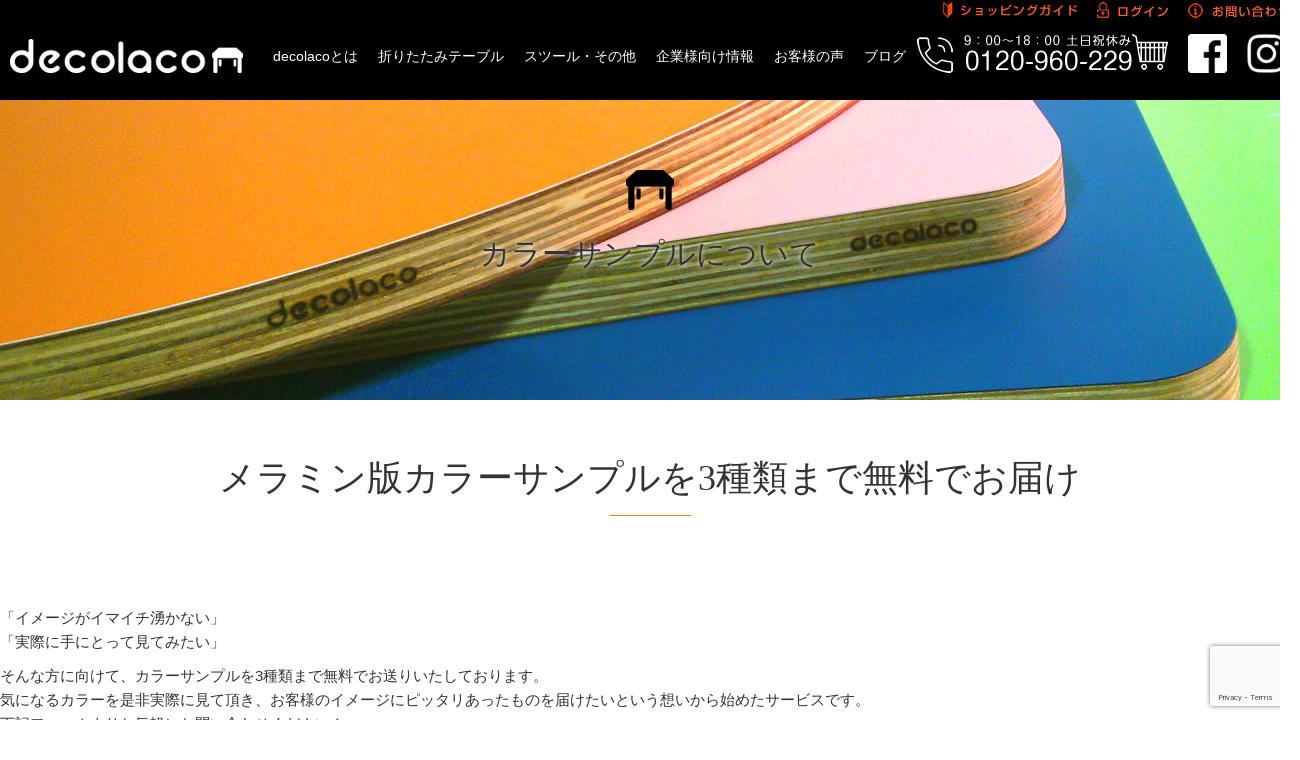

--- FILE ---
content_type: text/html; charset=UTF-8
request_url: https://decolaco.com/contact
body_size: 10607
content:
<!DOCTYPE html>
<html lang="ja">

<head>
	<meta charset="UTF-8" />
	<meta name="viewport" content="width=device-width, user-scalable=no">
	<meta name="format-detection" content="telephone=no"/>

	<title>カラーサンプルについて | オリジナル折りたたみテーブルのdecolaco</title>
<meta name='robots' content='max-image-preview:large' />
	<style>img:is([sizes="auto" i], [sizes^="auto," i]) { contain-intrinsic-size: 3000px 1500px }</style>
	
<!-- All in One SEO Pack 3.3.4 によって Michael Torbert の Semper Fi Web Design[196,240] -->
<meta name="description"  content="こちらはdecolacoのカラーサンプルのページです。お客様がオリジナルテーブルを作られるとき、よりイメージが湧くようにと、サンプルを3種類まで無料でお送りいたしております。ぜひ気になる方は、お問い合わせフォームからサンプルを取り寄せてみて下さい。" />

<script type="application/ld+json" class="aioseop-schema">{"@context":"https://schema.org","@graph":[{"@type":"Organization","@id":"https://decolaco.com/#organization","url":"https://decolaco.com/","name":"\u30aa\u30ea\u30b8\u30ca\u30eb\u6298\u308a\u305f\u305f\u307f\u30c6\u30fc\u30d6\u30eb\u306edecolaco","sameAs":[]},{"@type":"WebSite","@id":"https://decolaco.com/#website","url":"https://decolaco.com/","name":"\u30aa\u30ea\u30b8\u30ca\u30eb\u6298\u308a\u305f\u305f\u307f\u30c6\u30fc\u30d6\u30eb\u306edecolaco","publisher":{"@id":"https://decolaco.com/#organization"},"potentialAction":{"@type":"SearchAction","target":"https://decolaco.com/?s={search_term_string}","query-input":"required name=search_term_string"}},{"@type":"WebPage","@id":"https://decolaco.com/contact#webpage","url":"https://decolaco.com/contact","inLanguage":"ja","name":"\u30ab\u30e9\u30fc\u30b5\u30f3\u30d7\u30eb\u306b\u3064\u3044\u3066","isPartOf":{"@id":"https://decolaco.com/#website"},"datePublished":"2019-12-05T05:25:25+09:00","dateModified":"2019-12-06T04:22:54+09:00","description":"\u3053\u3061\u3089\u306fdecolaco\u306e\u30ab\u30e9\u30fc\u30b5\u30f3\u30d7\u30eb\u306e\u30da\u30fc\u30b8\u3067\u3059\u3002\u304a\u5ba2\u69d8\u304c\u30aa\u30ea\u30b8\u30ca\u30eb\u30c6\u30fc\u30d6\u30eb\u3092\u4f5c\u3089\u308c\u308b\u3068\u304d\u3001\u3088\u308a\u30a4\u30e1\u30fc\u30b8\u304c\u6e67\u304f\u3088\u3046\u306b\u3068\u3001\u30b5\u30f3\u30d7\u30eb\u30923\u7a2e\u985e\u307e\u3067\u7121\u6599\u3067\u304a\u9001\u308a\u3044\u305f\u3057\u3066\u304a\u308a\u307e\u3059\u3002\u305c\u3072\u6c17\u306b\u306a\u308b\u65b9\u306f\u3001\u304a\u554f\u3044\u5408\u308f\u305b\u30d5\u30a9\u30fc\u30e0\u304b\u3089\u30b5\u30f3\u30d7\u30eb\u3092\u53d6\u308a\u5bc4\u305b\u3066\u307f\u3066\u4e0b\u3055\u3044\u3002"}]}</script>
<link rel="canonical" href="https://decolaco.com/contact" />
			<script type="text/javascript" >
				window.ga=window.ga||function(){(ga.q=ga.q||[]).push(arguments)};ga.l=+new Date;
				ga('create', 'UA-157954229-1', 'auto');
				// Plugins
				
				ga('send', 'pageview');
			</script>
			<script async src="https://www.google-analytics.com/analytics.js"></script>
			<!-- All in One SEO Pack -->
<link rel='dns-prefetch' href='//www.google.com' />
<script type="text/javascript">
/* <![CDATA[ */
window._wpemojiSettings = {"baseUrl":"https:\/\/s.w.org\/images\/core\/emoji\/15.0.3\/72x72\/","ext":".png","svgUrl":"https:\/\/s.w.org\/images\/core\/emoji\/15.0.3\/svg\/","svgExt":".svg","source":{"concatemoji":"https:\/\/decolaco.com\/wp-includes\/js\/wp-emoji-release.min.js?ver=6.7.4"}};
/*! This file is auto-generated */
!function(i,n){var o,s,e;function c(e){try{var t={supportTests:e,timestamp:(new Date).valueOf()};sessionStorage.setItem(o,JSON.stringify(t))}catch(e){}}function p(e,t,n){e.clearRect(0,0,e.canvas.width,e.canvas.height),e.fillText(t,0,0);var t=new Uint32Array(e.getImageData(0,0,e.canvas.width,e.canvas.height).data),r=(e.clearRect(0,0,e.canvas.width,e.canvas.height),e.fillText(n,0,0),new Uint32Array(e.getImageData(0,0,e.canvas.width,e.canvas.height).data));return t.every(function(e,t){return e===r[t]})}function u(e,t,n){switch(t){case"flag":return n(e,"\ud83c\udff3\ufe0f\u200d\u26a7\ufe0f","\ud83c\udff3\ufe0f\u200b\u26a7\ufe0f")?!1:!n(e,"\ud83c\uddfa\ud83c\uddf3","\ud83c\uddfa\u200b\ud83c\uddf3")&&!n(e,"\ud83c\udff4\udb40\udc67\udb40\udc62\udb40\udc65\udb40\udc6e\udb40\udc67\udb40\udc7f","\ud83c\udff4\u200b\udb40\udc67\u200b\udb40\udc62\u200b\udb40\udc65\u200b\udb40\udc6e\u200b\udb40\udc67\u200b\udb40\udc7f");case"emoji":return!n(e,"\ud83d\udc26\u200d\u2b1b","\ud83d\udc26\u200b\u2b1b")}return!1}function f(e,t,n){var r="undefined"!=typeof WorkerGlobalScope&&self instanceof WorkerGlobalScope?new OffscreenCanvas(300,150):i.createElement("canvas"),a=r.getContext("2d",{willReadFrequently:!0}),o=(a.textBaseline="top",a.font="600 32px Arial",{});return e.forEach(function(e){o[e]=t(a,e,n)}),o}function t(e){var t=i.createElement("script");t.src=e,t.defer=!0,i.head.appendChild(t)}"undefined"!=typeof Promise&&(o="wpEmojiSettingsSupports",s=["flag","emoji"],n.supports={everything:!0,everythingExceptFlag:!0},e=new Promise(function(e){i.addEventListener("DOMContentLoaded",e,{once:!0})}),new Promise(function(t){var n=function(){try{var e=JSON.parse(sessionStorage.getItem(o));if("object"==typeof e&&"number"==typeof e.timestamp&&(new Date).valueOf()<e.timestamp+604800&&"object"==typeof e.supportTests)return e.supportTests}catch(e){}return null}();if(!n){if("undefined"!=typeof Worker&&"undefined"!=typeof OffscreenCanvas&&"undefined"!=typeof URL&&URL.createObjectURL&&"undefined"!=typeof Blob)try{var e="postMessage("+f.toString()+"("+[JSON.stringify(s),u.toString(),p.toString()].join(",")+"));",r=new Blob([e],{type:"text/javascript"}),a=new Worker(URL.createObjectURL(r),{name:"wpTestEmojiSupports"});return void(a.onmessage=function(e){c(n=e.data),a.terminate(),t(n)})}catch(e){}c(n=f(s,u,p))}t(n)}).then(function(e){for(var t in e)n.supports[t]=e[t],n.supports.everything=n.supports.everything&&n.supports[t],"flag"!==t&&(n.supports.everythingExceptFlag=n.supports.everythingExceptFlag&&n.supports[t]);n.supports.everythingExceptFlag=n.supports.everythingExceptFlag&&!n.supports.flag,n.DOMReady=!1,n.readyCallback=function(){n.DOMReady=!0}}).then(function(){return e}).then(function(){var e;n.supports.everything||(n.readyCallback(),(e=n.source||{}).concatemoji?t(e.concatemoji):e.wpemoji&&e.twemoji&&(t(e.twemoji),t(e.wpemoji)))}))}((window,document),window._wpemojiSettings);
/* ]]> */
</script>
<style id='wp-emoji-styles-inline-css' type='text/css'>

	img.wp-smiley, img.emoji {
		display: inline !important;
		border: none !important;
		box-shadow: none !important;
		height: 1em !important;
		width: 1em !important;
		margin: 0 0.07em !important;
		vertical-align: -0.1em !important;
		background: none !important;
		padding: 0 !important;
	}
</style>
<link rel='stylesheet' id='wp-block-library-css' href='https://decolaco.com/wp-includes/css/dist/block-library/style.min.css?ver=6.7.4' type='text/css' media='all' />
<style id='classic-theme-styles-inline-css' type='text/css'>
/*! This file is auto-generated */
.wp-block-button__link{color:#fff;background-color:#32373c;border-radius:9999px;box-shadow:none;text-decoration:none;padding:calc(.667em + 2px) calc(1.333em + 2px);font-size:1.125em}.wp-block-file__button{background:#32373c;color:#fff;text-decoration:none}
</style>
<style id='global-styles-inline-css' type='text/css'>
:root{--wp--preset--aspect-ratio--square: 1;--wp--preset--aspect-ratio--4-3: 4/3;--wp--preset--aspect-ratio--3-4: 3/4;--wp--preset--aspect-ratio--3-2: 3/2;--wp--preset--aspect-ratio--2-3: 2/3;--wp--preset--aspect-ratio--16-9: 16/9;--wp--preset--aspect-ratio--9-16: 9/16;--wp--preset--color--black: #000000;--wp--preset--color--cyan-bluish-gray: #abb8c3;--wp--preset--color--white: #ffffff;--wp--preset--color--pale-pink: #f78da7;--wp--preset--color--vivid-red: #cf2e2e;--wp--preset--color--luminous-vivid-orange: #ff6900;--wp--preset--color--luminous-vivid-amber: #fcb900;--wp--preset--color--light-green-cyan: #7bdcb5;--wp--preset--color--vivid-green-cyan: #00d084;--wp--preset--color--pale-cyan-blue: #8ed1fc;--wp--preset--color--vivid-cyan-blue: #0693e3;--wp--preset--color--vivid-purple: #9b51e0;--wp--preset--gradient--vivid-cyan-blue-to-vivid-purple: linear-gradient(135deg,rgba(6,147,227,1) 0%,rgb(155,81,224) 100%);--wp--preset--gradient--light-green-cyan-to-vivid-green-cyan: linear-gradient(135deg,rgb(122,220,180) 0%,rgb(0,208,130) 100%);--wp--preset--gradient--luminous-vivid-amber-to-luminous-vivid-orange: linear-gradient(135deg,rgba(252,185,0,1) 0%,rgba(255,105,0,1) 100%);--wp--preset--gradient--luminous-vivid-orange-to-vivid-red: linear-gradient(135deg,rgba(255,105,0,1) 0%,rgb(207,46,46) 100%);--wp--preset--gradient--very-light-gray-to-cyan-bluish-gray: linear-gradient(135deg,rgb(238,238,238) 0%,rgb(169,184,195) 100%);--wp--preset--gradient--cool-to-warm-spectrum: linear-gradient(135deg,rgb(74,234,220) 0%,rgb(151,120,209) 20%,rgb(207,42,186) 40%,rgb(238,44,130) 60%,rgb(251,105,98) 80%,rgb(254,248,76) 100%);--wp--preset--gradient--blush-light-purple: linear-gradient(135deg,rgb(255,206,236) 0%,rgb(152,150,240) 100%);--wp--preset--gradient--blush-bordeaux: linear-gradient(135deg,rgb(254,205,165) 0%,rgb(254,45,45) 50%,rgb(107,0,62) 100%);--wp--preset--gradient--luminous-dusk: linear-gradient(135deg,rgb(255,203,112) 0%,rgb(199,81,192) 50%,rgb(65,88,208) 100%);--wp--preset--gradient--pale-ocean: linear-gradient(135deg,rgb(255,245,203) 0%,rgb(182,227,212) 50%,rgb(51,167,181) 100%);--wp--preset--gradient--electric-grass: linear-gradient(135deg,rgb(202,248,128) 0%,rgb(113,206,126) 100%);--wp--preset--gradient--midnight: linear-gradient(135deg,rgb(2,3,129) 0%,rgb(40,116,252) 100%);--wp--preset--font-size--small: 13px;--wp--preset--font-size--medium: 20px;--wp--preset--font-size--large: 36px;--wp--preset--font-size--x-large: 42px;--wp--preset--spacing--20: 0.44rem;--wp--preset--spacing--30: 0.67rem;--wp--preset--spacing--40: 1rem;--wp--preset--spacing--50: 1.5rem;--wp--preset--spacing--60: 2.25rem;--wp--preset--spacing--70: 3.38rem;--wp--preset--spacing--80: 5.06rem;--wp--preset--shadow--natural: 6px 6px 9px rgba(0, 0, 0, 0.2);--wp--preset--shadow--deep: 12px 12px 50px rgba(0, 0, 0, 0.4);--wp--preset--shadow--sharp: 6px 6px 0px rgba(0, 0, 0, 0.2);--wp--preset--shadow--outlined: 6px 6px 0px -3px rgba(255, 255, 255, 1), 6px 6px rgba(0, 0, 0, 1);--wp--preset--shadow--crisp: 6px 6px 0px rgba(0, 0, 0, 1);}:where(.is-layout-flex){gap: 0.5em;}:where(.is-layout-grid){gap: 0.5em;}body .is-layout-flex{display: flex;}.is-layout-flex{flex-wrap: wrap;align-items: center;}.is-layout-flex > :is(*, div){margin: 0;}body .is-layout-grid{display: grid;}.is-layout-grid > :is(*, div){margin: 0;}:where(.wp-block-columns.is-layout-flex){gap: 2em;}:where(.wp-block-columns.is-layout-grid){gap: 2em;}:where(.wp-block-post-template.is-layout-flex){gap: 1.25em;}:where(.wp-block-post-template.is-layout-grid){gap: 1.25em;}.has-black-color{color: var(--wp--preset--color--black) !important;}.has-cyan-bluish-gray-color{color: var(--wp--preset--color--cyan-bluish-gray) !important;}.has-white-color{color: var(--wp--preset--color--white) !important;}.has-pale-pink-color{color: var(--wp--preset--color--pale-pink) !important;}.has-vivid-red-color{color: var(--wp--preset--color--vivid-red) !important;}.has-luminous-vivid-orange-color{color: var(--wp--preset--color--luminous-vivid-orange) !important;}.has-luminous-vivid-amber-color{color: var(--wp--preset--color--luminous-vivid-amber) !important;}.has-light-green-cyan-color{color: var(--wp--preset--color--light-green-cyan) !important;}.has-vivid-green-cyan-color{color: var(--wp--preset--color--vivid-green-cyan) !important;}.has-pale-cyan-blue-color{color: var(--wp--preset--color--pale-cyan-blue) !important;}.has-vivid-cyan-blue-color{color: var(--wp--preset--color--vivid-cyan-blue) !important;}.has-vivid-purple-color{color: var(--wp--preset--color--vivid-purple) !important;}.has-black-background-color{background-color: var(--wp--preset--color--black) !important;}.has-cyan-bluish-gray-background-color{background-color: var(--wp--preset--color--cyan-bluish-gray) !important;}.has-white-background-color{background-color: var(--wp--preset--color--white) !important;}.has-pale-pink-background-color{background-color: var(--wp--preset--color--pale-pink) !important;}.has-vivid-red-background-color{background-color: var(--wp--preset--color--vivid-red) !important;}.has-luminous-vivid-orange-background-color{background-color: var(--wp--preset--color--luminous-vivid-orange) !important;}.has-luminous-vivid-amber-background-color{background-color: var(--wp--preset--color--luminous-vivid-amber) !important;}.has-light-green-cyan-background-color{background-color: var(--wp--preset--color--light-green-cyan) !important;}.has-vivid-green-cyan-background-color{background-color: var(--wp--preset--color--vivid-green-cyan) !important;}.has-pale-cyan-blue-background-color{background-color: var(--wp--preset--color--pale-cyan-blue) !important;}.has-vivid-cyan-blue-background-color{background-color: var(--wp--preset--color--vivid-cyan-blue) !important;}.has-vivid-purple-background-color{background-color: var(--wp--preset--color--vivid-purple) !important;}.has-black-border-color{border-color: var(--wp--preset--color--black) !important;}.has-cyan-bluish-gray-border-color{border-color: var(--wp--preset--color--cyan-bluish-gray) !important;}.has-white-border-color{border-color: var(--wp--preset--color--white) !important;}.has-pale-pink-border-color{border-color: var(--wp--preset--color--pale-pink) !important;}.has-vivid-red-border-color{border-color: var(--wp--preset--color--vivid-red) !important;}.has-luminous-vivid-orange-border-color{border-color: var(--wp--preset--color--luminous-vivid-orange) !important;}.has-luminous-vivid-amber-border-color{border-color: var(--wp--preset--color--luminous-vivid-amber) !important;}.has-light-green-cyan-border-color{border-color: var(--wp--preset--color--light-green-cyan) !important;}.has-vivid-green-cyan-border-color{border-color: var(--wp--preset--color--vivid-green-cyan) !important;}.has-pale-cyan-blue-border-color{border-color: var(--wp--preset--color--pale-cyan-blue) !important;}.has-vivid-cyan-blue-border-color{border-color: var(--wp--preset--color--vivid-cyan-blue) !important;}.has-vivid-purple-border-color{border-color: var(--wp--preset--color--vivid-purple) !important;}.has-vivid-cyan-blue-to-vivid-purple-gradient-background{background: var(--wp--preset--gradient--vivid-cyan-blue-to-vivid-purple) !important;}.has-light-green-cyan-to-vivid-green-cyan-gradient-background{background: var(--wp--preset--gradient--light-green-cyan-to-vivid-green-cyan) !important;}.has-luminous-vivid-amber-to-luminous-vivid-orange-gradient-background{background: var(--wp--preset--gradient--luminous-vivid-amber-to-luminous-vivid-orange) !important;}.has-luminous-vivid-orange-to-vivid-red-gradient-background{background: var(--wp--preset--gradient--luminous-vivid-orange-to-vivid-red) !important;}.has-very-light-gray-to-cyan-bluish-gray-gradient-background{background: var(--wp--preset--gradient--very-light-gray-to-cyan-bluish-gray) !important;}.has-cool-to-warm-spectrum-gradient-background{background: var(--wp--preset--gradient--cool-to-warm-spectrum) !important;}.has-blush-light-purple-gradient-background{background: var(--wp--preset--gradient--blush-light-purple) !important;}.has-blush-bordeaux-gradient-background{background: var(--wp--preset--gradient--blush-bordeaux) !important;}.has-luminous-dusk-gradient-background{background: var(--wp--preset--gradient--luminous-dusk) !important;}.has-pale-ocean-gradient-background{background: var(--wp--preset--gradient--pale-ocean) !important;}.has-electric-grass-gradient-background{background: var(--wp--preset--gradient--electric-grass) !important;}.has-midnight-gradient-background{background: var(--wp--preset--gradient--midnight) !important;}.has-small-font-size{font-size: var(--wp--preset--font-size--small) !important;}.has-medium-font-size{font-size: var(--wp--preset--font-size--medium) !important;}.has-large-font-size{font-size: var(--wp--preset--font-size--large) !important;}.has-x-large-font-size{font-size: var(--wp--preset--font-size--x-large) !important;}
:where(.wp-block-post-template.is-layout-flex){gap: 1.25em;}:where(.wp-block-post-template.is-layout-grid){gap: 1.25em;}
:where(.wp-block-columns.is-layout-flex){gap: 2em;}:where(.wp-block-columns.is-layout-grid){gap: 2em;}
:root :where(.wp-block-pullquote){font-size: 1.5em;line-height: 1.6;}
</style>
<link rel='stylesheet' id='contact-form-7-css' href='https://decolaco.com/wp-content/plugins/contact-form-7/includes/css/styles.css?ver=5.1.6' type='text/css' media='all' />
<link rel='stylesheet' id='wc-basic-style-css' href='https://decolaco.com/wp-content/themes/welcart_basic/style.css?ver=1.0' type='text/css' media='all' />
<link rel='stylesheet' id='font-awesome-css' href='https://decolaco.com/wp-content/themes/welcart_basic/font-awesome/font-awesome.min.css?ver=1.0' type='text/css' media='all' />
<link rel='stylesheet' id='swipebox-style-css' href='https://decolaco.com/wp-content/themes/welcart_basic/css/swipebox.min.css?ver=6.7.4' type='text/css' media='all' />
<link rel='stylesheet' id='usces_default_css-css' href='https://decolaco.com/wp-content/plugins/usc-e-shop/css/usces_default.css?ver=2.11.27.2601211' type='text/css' media='all' />
<link rel='stylesheet' id='dashicons-css' href='https://decolaco.com/wp-includes/css/dashicons.min.css?ver=6.7.4' type='text/css' media='all' />
<link rel='stylesheet' id='theme_cart_css-css' href='https://decolaco.com/wp-content/themes/welcart_basic/usces_cart.css?ver=2.11.27.2601211' type='text/css' media='all' />
<script type="text/javascript" src="https://decolaco.com/wp-includes/js/jquery/jquery.min.js?ver=3.7.1" id="jquery-core-js"></script>
<script type="text/javascript" src="https://decolaco.com/wp-includes/js/jquery/jquery-migrate.min.js?ver=3.4.1" id="jquery-migrate-js"></script>
<script type="text/javascript" src="https://decolaco.com/wp-content/themes/welcart_basic/js/front-customized.js?ver=1.0" id="wc-basic-js-js"></script>
<script type="text/javascript" src="https://decolaco.com/wp-content/themes/welcart_basic/js/jquery.swipebox.min.js?ver=1.4.1" id="swipebox-js"></script>
<script type="text/javascript" src="https://decolaco.com/wp-content/themes/welcart_basic/js/wb-swipebox.js?ver=1.0" id="wc-basic_swipebox-js"></script>
<link rel="https://api.w.org/" href="https://decolaco.com/wp-json/" /><link rel="alternate" title="JSON" type="application/json" href="https://decolaco.com/wp-json/wp/v2/pages/1032" /><link rel="EditURI" type="application/rsd+xml" title="RSD" href="https://decolaco.com/xmlrpc.php?rsd" />
<meta name="generator" content="WordPress 6.7.4" />
<link rel='shortlink' href='https://decolaco.com/?p=1032' />
<link rel="alternate" title="oEmbed (JSON)" type="application/json+oembed" href="https://decolaco.com/wp-json/oembed/1.0/embed?url=https%3A%2F%2Fdecolaco.com%2Fcontact" />
<link rel="alternate" title="oEmbed (XML)" type="text/xml+oembed" href="https://decolaco.com/wp-json/oembed/1.0/embed?url=https%3A%2F%2Fdecolaco.com%2Fcontact&#038;format=xml" />
<style type="text/css">.recentcomments a{display:inline !important;padding:0 !important;margin:0 !important;}</style>	<link href="https://decolaco.com/wp-content/themes/welcart_basic/common/css/reset.css" rel="stylesheet" type="text/css" />
<link href="https://decolaco.com/wp-content/themes/welcart_basic/common/css/lightbox.css" rel="stylesheet" type="text/css" />
<script type="text/javascript" src="https://decolaco.com/wp-content/themes/welcart_basic/common/js/jquery-1.10.2.min.js"></script>
<script type="text/javascript" src="https://decolaco.com/wp-content/themes/welcart_basic/common/js/jquery.bxslider.js"></script>
<script type="text/javascript" src="https://decolaco.com/wp-content/themes/welcart_basic/common/js/index.js"></script>
<link rel="stylesheet" href="https://decolaco.com/wp-content/themes/welcart_basic/common/js/jquery.bxslider.css" type="text/css" media="screen" />
<script type="text/javascript" src="https://decolaco.com/wp-content/themes/welcart_basic/common/js/autolink.js"></script>
<script type="text/javascript" src="https://decolaco.com/wp-content/themes/welcart_basic/common/js/links.js"></script>
<link href="https://decolaco.com/wp-content/themes/welcart_basic/common/css/cmn.css" rel="stylesheet" type="text/css" />
<link href="https://decolaco.com/wp-content/themes/welcart_basic/common/css/cont.css" rel="stylesheet" type="text/css" />
<link rel="stylesheet" media="screen and (max-width:1023px)" href="https://decolaco.com/wp-content/themes/welcart_basic/common/css/cmn_sp.css" >
<link rel="stylesheet" media="screen and (max-width:1023px)" href="https://decolaco.com/wp-content/themes/welcart_basic/common/css/cont_sp.css" >
<link rel="stylesheet" media="screen and (max-width:1023px)" href="https://decolaco.com/wp-content/themes/welcart_basic/common/css/pure-drawer.css" >
<script type="text/javascript">
$(function(){
	$('a[href^=#]').click(function(){
		var speed = 500;
		var href= $(this).attr("href");
		var target = $(href == "#" || href == "" ? 'html' : href);
		var position = target.offset().top;
		$("html, body").animate({scrollTop:position}, speed, "swing");
		return false;
	});
});
</script>
</head>

<body class="page-template page-template-page-templates page-template-page-common page-template-page-templatespage-common-php page page-id-1032">
<!-- data-effectで動きの設定ができます。 -->
	<div class="pure-container" data-effect="pure-effect-slide">
		<div class="sp-fix">
			<input type="checkbox" id="pure-toggle-left" class="pure-toggle" data-toggle="right"/>
			<label class="pure-toggle-label" for="pure-toggle-left" data-toggle-label="right"><span class="pure-toggle-icon"></span></label>
			<nav class="pure-drawer" data-position="right">
				<ul>
					<li><a href="/about">decolacoとは</a></li>
					<li><a href="/table">折りたたみテーブル</a></li>
					<li><a href="/category/item/other">スツール・その他</a></li>
					<li><a href="/corporate">企業様向け情報</a></li>
					<li><a href="/voice">お客様の声</a></li>
					<li><a href="/blog">ブログ</a></li>
					<li class="sp-icon">
						<a href="./usces-cart/"><img src="https://decolaco.com/wp-content/themes/welcart_basic/common/img/icon-cart.png" width="18" height="18" alt="cart"/></a>
					</li>
				</ul>
			</nav>
		</div>
		<div class="pure-pusher-container">
			<div class="pure-pusher">

<div id="wrap">

<div id="cont-headwrap">





	<ul class="headbtnlist">
		<li><a href="/guide"><img src="https://decolaco.com/wp-content/themes/welcart_basic/common/img/headbtn01.png" width="135" height="20" alt="ショッピングガイド"/></a></li>
		<li><a href="/usces-member/?page=login"><img src="https://decolaco.com/wp-content/themes/welcart_basic/common/img/headbtn02.png" width="71" height="20" alt="ログイン"/></a></li>
		<li><a href="/contact"><img src="https://decolaco.com/wp-content/themes/welcart_basic/common/img/headbtn03.png" width="102" height="20" alt="お問い合わせ"/></a></li>
	</ul>
	<div id="head">
		<div id="head-up">
			<div id="logo">
				<h2><a href="/"><img src="https://decolaco.com/wp-content/themes/welcart_basic/common/img/logo.png" width="233" height="34" alt="decolaco" /></a></h2>
			</div>

			<ul id="nav">
				<li><a href="/about">decolacoとは</a></li>
				<li><a href="/table">折りたたみテーブル</a></li>
				<li><a href="/category/item/other">スツール・その他</a></li>
				<li><a href="/corporate">企業様向け情報</a></li>
				<li><a href="/voice">お客様の声</a></li>
				<li><a href="/blog">ブログ</a></li>
			</ul>
		</div>

		<div id="head-under">
			<div class="tel"><img src="https://decolaco.com/wp-content/themes/welcart_basic/common/img/head-tel.png" width="215" height="39" alt=""/></div>
			<div class="cart"><a href="./usces-cart/"><img src="https://decolaco.com/wp-content/themes/welcart_basic/common/img/icon-cart.png" width="36" height="36" alt=""/></a></div>
			<ul class="sns">
				<li><a href="https://www.instagram.com/decolaco_/" target="_blank"><img src="https://decolaco.com/wp-content/themes/welcart_basic/common/img/icon-insta.png" width="39" height="39" alt="instagram" class="Hover01"/></a></li>
				<li><a href="https://www.facebook.com/Decolaco-692115934198410/" target="_blank"><img src="https://decolaco.com/wp-content/themes/welcart_basic/common/img/icon-fb.png" width="39" height="39" alt="facebook" class="Hover01" /></a></li>
			</ul>
		</div>
	</div>
</div>


<div class="pagetitle" style="background-image:url(https://decolaco.com/wp-content/uploads/2019/12/pagetitle_bg04.jpg);">
	<div class="icon-title"><img src="https://decolaco.com/wp-content/themes/welcart_basic/common/img/icon-pagetitle.png" width="48" height="40" alt=""/></div>
	<h1 class="pagetile-txt">カラーサンプルについて</h1>
</div>

<div id="cont" class="sec-white">
	<div class="inner1300">
					
						<section class="wysiwyg clearfix">
			
									<h2 class="midashi min">メラミン版カラーサンプルを3種類まで無料でお届け</h2>
				
				
				
				
				
				
				
				
				
				
				
				

			
				
				
				
				
				
				
				
				
									
											<div class="kijibox">
																						<p>「イメージがイマイチ湧かない」<br />
「実際に手にとって見てみたい」</p>
<p>そんな方に向けて、カラーサンプルを3種類まで無料でお送りいたしております。<br />
気になるカラーを是非実際に見て頂き、お客様のイメージにピッタリあったものを届けたいという想いから始めたサービスです。<br />
下記フォームよりお気軽にお問い合わせください！</p>
													</div>
									
				
				
				

			
				
				
				
				
									<div class="centerphoto">
						<img src="https://decolaco.com/wp-content/uploads/2019/12/color-1-1500x377.jpg" alt=""  style="width: 100%; height: auto;">
					</div>
				
				
				
				
				
				
				
				

			
				
									<h3 class="midashi02 min">お問い合わせフォーム</h3>
				
				
				
				
				
				
				
				
				
				
				

			
				
				
				
				
				
				
				
				
									
											<div class="kijibox">
																						<p>下記フォームより必要事項をご入力頂き送信ボタンをクリックしてください。<br />
カラーサンプルをご希望の方は必ずご住所をご入力頂きますようお願いいたします。<br />
<div role="form" class="wpcf7" id="wpcf7-f1102-p1032-o1" lang="ja" dir="ltr">
<div class="screen-reader-response"></div>
<form action="/contact#wpcf7-f1102-p1032-o1" method="post" class="wpcf7-form" novalidate="novalidate">
<div style="display: none;">
<input type="hidden" name="_wpcf7" value="1102" />
<input type="hidden" name="_wpcf7_version" value="5.1.6" />
<input type="hidden" name="_wpcf7_locale" value="ja" />
<input type="hidden" name="_wpcf7_unit_tag" value="wpcf7-f1102-p1032-o1" />
<input type="hidden" name="_wpcf7_container_post" value="1032" />
<input type="hidden" name="g-recaptcha-response" value="" />
</div>
<table class="tbl">
<tr>
<th>お名前 (必須)</th>
<td><span class="wpcf7-form-control-wrap your-name"><input type="text" name="your-name" value="" size="40" class="wpcf7-form-control wpcf7-text wpcf7-validates-as-required" aria-required="true" aria-invalid="false" /></span> </td>
</tr>
<tr>
<th>電話番号</th>
<td><span class="wpcf7-form-control-wrap your-tel"><input type="tel" name="your-tel" value="" size="40" class="wpcf7-form-control wpcf7-text wpcf7-tel wpcf7-validates-as-tel" aria-invalid="false" /></span></td>
</tr>
<tr>
<th>メールアドレス (必須)</th>
<td><span class="wpcf7-form-control-wrap your-email"><input type="email" name="your-email" value="" size="40" class="wpcf7-form-control wpcf7-text wpcf7-email wpcf7-validates-as-required wpcf7-validates-as-email" aria-required="true" aria-invalid="false" /></span> </th>
</tr>
<tr>
<th>お問い合わせ項目（必須）</th>
<td><span class="wpcf7-form-control-wrap radio-493"><span class="wpcf7-form-control wpcf7-radio"><span class="wpcf7-list-item first"><input type="radio" name="radio-493" value="フルオーダー" checked="checked" /><span class="wpcf7-list-item-label">フルオーダー</span></span><span class="wpcf7-list-item"><input type="radio" name="radio-493" value="カラーサンプル" /><span class="wpcf7-list-item-label">カラーサンプル</span></span><span class="wpcf7-list-item last"><input type="radio" name="radio-493" value="その他" /><span class="wpcf7-list-item-label">その他</span></span></span></span></td>
</tr>
<tr>
<th>カラーサンプルを<br>ご希望の方はこちら</th>
<td>
カラーサンプル1<br><br />
<span class="wpcf7-form-control-wrap menu-352"><select name="menu-352" class="wpcf7-form-control wpcf7-select" aria-invalid="false"><option value="選択してください">選択してください</option><option value="アプリコ">アプリコ</option><option value="パン">パン</option><option value="クルヴェット">クルヴェット</option><option value="ヴェール">ヴェール</option><option value="エキューム">エキューム</option><option value="イエロー">イエロー</option><option value="ロシュ">ロシュ</option><option value="ディリップ">ディリップ</option><option value="クレムー">クレムー</option><option value="カクテュス">カクテュス</option><option value="リケン">リケン</option><option value="シトロネル">シトロネル</option><option value="ヴェールピュイ">ヴェールピュイ</option><option value="カキ">カキ</option><option value="アンディゴ">アンディゴ</option><option value="オールベルジーヌ">オールベルジーヌ</option><option value="アントラシート">アントラシート</option><option value="アリュミニョム">アリュミニョム</option><option value="グリーフォンセ">グリーフォンセ</option><option value="ヴェールスカペラ">ヴェールスカペラ</option><option value="グリーシェル">グリーシェル</option><option value="サーブル">サーブル</option><option value="シェール">シェール</option><option value="シェードロン">シェードロン</option><option value="チョコ">チョコ</option><option value="ホワイト">ホワイト</option><option value="ブラック">ブラック</option></select></span><br><br />
カラーサンプル2<br><br />
<span class="wpcf7-form-control-wrap menu-353"><select name="menu-353" class="wpcf7-form-control wpcf7-select" aria-invalid="false"><option value="選択してください">選択してください</option><option value="アプリコ">アプリコ</option><option value="パン">パン</option><option value="クルヴェット">クルヴェット</option><option value="ヴェール">ヴェール</option><option value="エキューム">エキューム</option><option value="イエロー">イエロー</option><option value="ロシュ">ロシュ</option><option value="ディリップ">ディリップ</option><option value="クレムー">クレムー</option><option value="カクテュス">カクテュス</option><option value="リケン">リケン</option><option value="シトロネル">シトロネル</option><option value="ヴェールピュイ">ヴェールピュイ</option><option value="カキ">カキ</option><option value="アンディゴ">アンディゴ</option><option value="オールベルジーヌ">オールベルジーヌ</option><option value="アントラシート">アントラシート</option><option value="アリュミニョム">アリュミニョム</option><option value="グリーフォンセ">グリーフォンセ</option><option value="ヴェールスカペラ">ヴェールスカペラ</option><option value="グリーシェル">グリーシェル</option><option value="サーブル">サーブル</option><option value="シェール">シェール</option><option value="シェードロン">シェードロン</option><option value="チョコ">チョコ</option><option value="ホワイト">ホワイト</option><option value="ブラック">ブラック</option></select></span><br><br />
カラーサンプル3<br><br />
<span class="wpcf7-form-control-wrap menu-354"><select name="menu-354" class="wpcf7-form-control wpcf7-select" aria-invalid="false"><option value="選択してください">選択してください</option><option value="アプリコ">アプリコ</option><option value="パン">パン</option><option value="クルヴェット">クルヴェット</option><option value="ヴェール">ヴェール</option><option value="エキューム">エキューム</option><option value="イエロー">イエロー</option><option value="ロシュ">ロシュ</option><option value="ディリップ">ディリップ</option><option value="クレムー">クレムー</option><option value="カクテュス">カクテュス</option><option value="リケン">リケン</option><option value="シトロネル">シトロネル</option><option value="ヴェールピュイ">ヴェールピュイ</option><option value="カキ">カキ</option><option value="アンディゴ">アンディゴ</option><option value="オールベルジーヌ">オールベルジーヌ</option><option value="アントラシート">アントラシート</option><option value="アリュミニョム">アリュミニョム</option><option value="グリーフォンセ">グリーフォンセ</option><option value="ヴェールスカペラ">ヴェールスカペラ</option><option value="グリーシェル">グリーシェル</option><option value="サーブル">サーブル</option><option value="シェール">シェール</option><option value="シェードロン">シェードロン</option><option value="チョコ">チョコ</option><option value="ホワイト">ホワイト</option><option value="ブラック">ブラック</option></select></span>
</td>
</tr>
<tr>
<th>住所<br>カラーサンプル<br>ご希望の方は必須</th>
<td>
郵便番号　<span class="wpcf7-form-control-wrap zipcode"><input type="text" name="zipcode" value="" size="40" class="wpcf7-form-control wpcf7-text" aria-invalid="false" /></span><br><br />
都道府県　<span class="wpcf7-form-control-wrap todohuken"><input type="text" name="todohuken" value="" size="40" class="wpcf7-form-control wpcf7-text" aria-invalid="false" /></span><br><br />
市区町村　<span class="wpcf7-form-control-wrap shikuchoson"><input type="text" name="shikuchoson" value="" size="40" class="wpcf7-form-control wpcf7-text" aria-invalid="false" /></span><br><br />
丁目番地　<span class="wpcf7-form-control-wrap chomebanchi"><input type="text" name="chomebanchi" value="" size="40" class="wpcf7-form-control wpcf7-text" aria-invalid="false" /></span>
</td>
</tr>
<tr>
<th>お問い合わせ内容（必須）</th>
<td> <span class="wpcf7-form-control-wrap your-message"><textarea name="your-message" cols="40" rows="10" class="wpcf7-form-control wpcf7-textarea wpcf7-validates-as-required" aria-required="true" aria-invalid="false"></textarea></span></td>
</tr>
</table>
<p><input type="submit" value="送信" class="wpcf7-form-control wpcf7-submit" /></p>
<div class="wpcf7-response-output wpcf7-display-none"></div></form></div></p>
													</div>
									
				
				
				

			<!-- /have_rows -->
		<!-- /have_posts -->

		



	</div><!-- /#innder1300 -->
</div><!-- /#cont -->


<div id="footwrap">
		<div class="inner1300">
			<p class="centerphoto"><img src="https://decolaco.com/wp-content/themes/welcart_basic/common/img/foot-logo.png" width="233" height="34" alt=""/></p>
			<div class="footnav">
			<ul>
				<li><a href="/">▶ HOME</a></li>
        <li><a href="/about">・ decolaco(デコラコ)とは？        </a></li>
        <li><a href="/table">・ 折りたたみテーブル</a></li>
        <li><a href="/category/item/other">・ スツール</a></li>
        <li><a href="/category/item/other">・ その他          </a></li>
        <li><a href="/guide">・ ご注文方法</a></li>
        <li><a href="/guide">・ ショッピングインフォメーション</a></li>
        <li><a href="/blog">・ スタッフブログ</a></li>
        <li><a href="/voice">・ お客様の声</a></li>
				</ul>
			</div>
			<div class="footnav">
			<ul>
				<li><a href="/case">・ 使用事例紹介</a></li>
				<li><a href="/qa">・ よくある質問</a></li>
				<li><a href="/corporate">・ 業者様へ</a></li>
				<li><a href="/contact">・ お問い合わせ</a></li>
				<li><a href="/company">・ 運営会社</a></li>
				<li><a href="/law">・ 特定商取引法に基づく表記</a></li>
				<li><a href="/usces-member">・ ログイン</a></li>
				<li><a href="/usces-cart">・ カートを見る</a></li>
				</ul>
			</div>
			<div class="footnav">
			<ul>
			  <li> 【商品カテゴリ 】</li>
				<li><a href="/category/item/oritable/table02">ローテーブル - 丸形</a></li>
				<li><a href="/category/item/oritable/table03">ローテーブル - 角形</a></li>
				<li><a href="/category/item/oritable/table05">ワークテーブル - 角形</a></li>
				<li><a href="/category/item/oritable/table06">作業台テーブル - 角形</a></li>
				<li><a href="/category/item/oritable/table07">ミーティングテーブル - 丸形</a></li>
			  </ul>
			</div>
			<div class="footnav">
			<ul>
		  <li>&nbsp;</li>
		  	<li><a href="/category/item/oritable/table08">ミーティングテーブル - 角形</a></li>
			  <li><a href="/category/item/oritable/table09">ミーティングテーブル - 舟形</a></li>
			  <li><a href="/category/item/oritable/table10">ミーティングテーブル - トラック</a></li>
			  <li><a href="/category/item/other/springcushion">Ｓｗａｙスプリングクッション</a></li>
			  <li><a href="/category/item/other/stool">ラーチ合板スツール</a></li>
			  <li><a href="/category/item/other/bench">ベンチ</a></li>
			  <li><a href="/category/item/other/floorcushion">限定柄丸型　フロワークッション</a></li>
			  </ul>
			</div>

			<ul class="footicon">
				<li><a href="https://www.instagram.com/decolaco_/" target="_blank"><img src="https://decolaco.com/wp-content/themes/welcart_basic/common/img/icon-insta.png" alt="instagram" class="Hover01" /></a></li>
				<li><a href="https://www.facebook.com/Decolaco-692115934198410/" target="_blank"><img src="https://decolaco.com/wp-content/themes/welcart_basic/common/img/icon-fb.png" alt="facebook" class="Hover01" /></a></li>
			</ul>

	  </div>
	</div>


	<div class="copyright">
		Copyright© decolaco All rights reserved.
	</div>

</div><!--wrap -->
	<div class="pagetop"> <a href="#wrap"><img src="https://decolaco.com/wp-content/themes/welcart_basic/common/img/pagetop.png" width="80" height="80" alt="ページトップへ" class="Hover01"/></a> </div>
<!--
    </div>
    <label class="pure-overlay" for="pure-toggle-left" data-overlay="left"></label>
  </div>
  -->
  	<script type='text/javascript'>
		uscesL10n = {
			
			'ajaxurl': "https://decolaco.com/wp-admin/admin-ajax.php",
			'loaderurl': "https://decolaco.com/wp-content/plugins/usc-e-shop/images/loading.gif",
			'post_id': "1032",
			'cart_number': "6",
			'is_cart_row': false,
			'opt_esse': new Array(  ),
			'opt_means': new Array(  ),
			'mes_opts': new Array(  ),
			'key_opts': new Array(  ),
			'previous_url': "https://decolaco.com",
			'itemRestriction': "",
			'itemOrderAcceptable': "0",
			'uscespage': "",
			'uscesid': "MDRhMzlkNjU5OTQ3MjUzNWNkOGVkMTk1NGZkN2I2MDkzMzdkNjA4OTdjMmFmNTM4X2FjdGluZ18wX0E%3D",
			'wc_nonce': "e4f9c36888"
		}
	</script>
	<script type='text/javascript' src='https://decolaco.com/wp-content/plugins/usc-e-shop/js/usces_cart.js'></script>
			<!-- Welcart version : v2.11.27.2601211 -->
<!-- Type Basic : v1.2.1 -->
<script type="text/javascript" id="contact-form-7-js-extra">
/* <![CDATA[ */
var wpcf7 = {"apiSettings":{"root":"https:\/\/decolaco.com\/wp-json\/contact-form-7\/v1","namespace":"contact-form-7\/v1"}};
/* ]]> */
</script>
<script type="text/javascript" src="https://decolaco.com/wp-content/plugins/contact-form-7/includes/js/scripts.js?ver=5.1.6" id="contact-form-7-js"></script>
<script type="text/javascript" src="https://www.google.com/recaptcha/api.js?render=6Lfob2odAAAAAI1bjvt518G3QY7CG701-KKmDvo-&amp;ver=3.0" id="google-recaptcha-js"></script>
<script type="text/javascript">
( function( grecaptcha, sitekey, actions ) {

	var wpcf7recaptcha = {

		execute: function( action ) {
			grecaptcha.execute(
				sitekey,
				{ action: action }
			).then( function( token ) {
				var forms = document.getElementsByTagName( 'form' );

				for ( var i = 0; i < forms.length; i++ ) {
					var fields = forms[ i ].getElementsByTagName( 'input' );

					for ( var j = 0; j < fields.length; j++ ) {
						var field = fields[ j ];

						if ( 'g-recaptcha-response' === field.getAttribute( 'name' ) ) {
							field.setAttribute( 'value', token );
							break;
						}
					}
				}
			} );
		},

		executeOnHomepage: function() {
			wpcf7recaptcha.execute( actions[ 'homepage' ] );
		},

		executeOnContactform: function() {
			wpcf7recaptcha.execute( actions[ 'contactform' ] );
		},

	};

	grecaptcha.ready(
		wpcf7recaptcha.executeOnHomepage
	);

	document.addEventListener( 'change',
		wpcf7recaptcha.executeOnContactform, false
	);

	document.addEventListener( 'wpcf7submit',
		wpcf7recaptcha.executeOnHomepage, false
	);

} )(
	grecaptcha,
	'6Lfob2odAAAAAI1bjvt518G3QY7CG701-KKmDvo-',
	{"homepage":"homepage","contactform":"contactform"}
);
</script>
</body>
</html>


--- FILE ---
content_type: text/html; charset=utf-8
request_url: https://www.google.com/recaptcha/api2/anchor?ar=1&k=6Lfob2odAAAAAI1bjvt518G3QY7CG701-KKmDvo-&co=aHR0cHM6Ly9kZWNvbGFjby5jb206NDQz&hl=en&v=PoyoqOPhxBO7pBk68S4YbpHZ&size=invisible&anchor-ms=20000&execute-ms=30000&cb=e5uuuok7ud8w
body_size: 48606
content:
<!DOCTYPE HTML><html dir="ltr" lang="en"><head><meta http-equiv="Content-Type" content="text/html; charset=UTF-8">
<meta http-equiv="X-UA-Compatible" content="IE=edge">
<title>reCAPTCHA</title>
<style type="text/css">
/* cyrillic-ext */
@font-face {
  font-family: 'Roboto';
  font-style: normal;
  font-weight: 400;
  font-stretch: 100%;
  src: url(//fonts.gstatic.com/s/roboto/v48/KFO7CnqEu92Fr1ME7kSn66aGLdTylUAMa3GUBHMdazTgWw.woff2) format('woff2');
  unicode-range: U+0460-052F, U+1C80-1C8A, U+20B4, U+2DE0-2DFF, U+A640-A69F, U+FE2E-FE2F;
}
/* cyrillic */
@font-face {
  font-family: 'Roboto';
  font-style: normal;
  font-weight: 400;
  font-stretch: 100%;
  src: url(//fonts.gstatic.com/s/roboto/v48/KFO7CnqEu92Fr1ME7kSn66aGLdTylUAMa3iUBHMdazTgWw.woff2) format('woff2');
  unicode-range: U+0301, U+0400-045F, U+0490-0491, U+04B0-04B1, U+2116;
}
/* greek-ext */
@font-face {
  font-family: 'Roboto';
  font-style: normal;
  font-weight: 400;
  font-stretch: 100%;
  src: url(//fonts.gstatic.com/s/roboto/v48/KFO7CnqEu92Fr1ME7kSn66aGLdTylUAMa3CUBHMdazTgWw.woff2) format('woff2');
  unicode-range: U+1F00-1FFF;
}
/* greek */
@font-face {
  font-family: 'Roboto';
  font-style: normal;
  font-weight: 400;
  font-stretch: 100%;
  src: url(//fonts.gstatic.com/s/roboto/v48/KFO7CnqEu92Fr1ME7kSn66aGLdTylUAMa3-UBHMdazTgWw.woff2) format('woff2');
  unicode-range: U+0370-0377, U+037A-037F, U+0384-038A, U+038C, U+038E-03A1, U+03A3-03FF;
}
/* math */
@font-face {
  font-family: 'Roboto';
  font-style: normal;
  font-weight: 400;
  font-stretch: 100%;
  src: url(//fonts.gstatic.com/s/roboto/v48/KFO7CnqEu92Fr1ME7kSn66aGLdTylUAMawCUBHMdazTgWw.woff2) format('woff2');
  unicode-range: U+0302-0303, U+0305, U+0307-0308, U+0310, U+0312, U+0315, U+031A, U+0326-0327, U+032C, U+032F-0330, U+0332-0333, U+0338, U+033A, U+0346, U+034D, U+0391-03A1, U+03A3-03A9, U+03B1-03C9, U+03D1, U+03D5-03D6, U+03F0-03F1, U+03F4-03F5, U+2016-2017, U+2034-2038, U+203C, U+2040, U+2043, U+2047, U+2050, U+2057, U+205F, U+2070-2071, U+2074-208E, U+2090-209C, U+20D0-20DC, U+20E1, U+20E5-20EF, U+2100-2112, U+2114-2115, U+2117-2121, U+2123-214F, U+2190, U+2192, U+2194-21AE, U+21B0-21E5, U+21F1-21F2, U+21F4-2211, U+2213-2214, U+2216-22FF, U+2308-230B, U+2310, U+2319, U+231C-2321, U+2336-237A, U+237C, U+2395, U+239B-23B7, U+23D0, U+23DC-23E1, U+2474-2475, U+25AF, U+25B3, U+25B7, U+25BD, U+25C1, U+25CA, U+25CC, U+25FB, U+266D-266F, U+27C0-27FF, U+2900-2AFF, U+2B0E-2B11, U+2B30-2B4C, U+2BFE, U+3030, U+FF5B, U+FF5D, U+1D400-1D7FF, U+1EE00-1EEFF;
}
/* symbols */
@font-face {
  font-family: 'Roboto';
  font-style: normal;
  font-weight: 400;
  font-stretch: 100%;
  src: url(//fonts.gstatic.com/s/roboto/v48/KFO7CnqEu92Fr1ME7kSn66aGLdTylUAMaxKUBHMdazTgWw.woff2) format('woff2');
  unicode-range: U+0001-000C, U+000E-001F, U+007F-009F, U+20DD-20E0, U+20E2-20E4, U+2150-218F, U+2190, U+2192, U+2194-2199, U+21AF, U+21E6-21F0, U+21F3, U+2218-2219, U+2299, U+22C4-22C6, U+2300-243F, U+2440-244A, U+2460-24FF, U+25A0-27BF, U+2800-28FF, U+2921-2922, U+2981, U+29BF, U+29EB, U+2B00-2BFF, U+4DC0-4DFF, U+FFF9-FFFB, U+10140-1018E, U+10190-1019C, U+101A0, U+101D0-101FD, U+102E0-102FB, U+10E60-10E7E, U+1D2C0-1D2D3, U+1D2E0-1D37F, U+1F000-1F0FF, U+1F100-1F1AD, U+1F1E6-1F1FF, U+1F30D-1F30F, U+1F315, U+1F31C, U+1F31E, U+1F320-1F32C, U+1F336, U+1F378, U+1F37D, U+1F382, U+1F393-1F39F, U+1F3A7-1F3A8, U+1F3AC-1F3AF, U+1F3C2, U+1F3C4-1F3C6, U+1F3CA-1F3CE, U+1F3D4-1F3E0, U+1F3ED, U+1F3F1-1F3F3, U+1F3F5-1F3F7, U+1F408, U+1F415, U+1F41F, U+1F426, U+1F43F, U+1F441-1F442, U+1F444, U+1F446-1F449, U+1F44C-1F44E, U+1F453, U+1F46A, U+1F47D, U+1F4A3, U+1F4B0, U+1F4B3, U+1F4B9, U+1F4BB, U+1F4BF, U+1F4C8-1F4CB, U+1F4D6, U+1F4DA, U+1F4DF, U+1F4E3-1F4E6, U+1F4EA-1F4ED, U+1F4F7, U+1F4F9-1F4FB, U+1F4FD-1F4FE, U+1F503, U+1F507-1F50B, U+1F50D, U+1F512-1F513, U+1F53E-1F54A, U+1F54F-1F5FA, U+1F610, U+1F650-1F67F, U+1F687, U+1F68D, U+1F691, U+1F694, U+1F698, U+1F6AD, U+1F6B2, U+1F6B9-1F6BA, U+1F6BC, U+1F6C6-1F6CF, U+1F6D3-1F6D7, U+1F6E0-1F6EA, U+1F6F0-1F6F3, U+1F6F7-1F6FC, U+1F700-1F7FF, U+1F800-1F80B, U+1F810-1F847, U+1F850-1F859, U+1F860-1F887, U+1F890-1F8AD, U+1F8B0-1F8BB, U+1F8C0-1F8C1, U+1F900-1F90B, U+1F93B, U+1F946, U+1F984, U+1F996, U+1F9E9, U+1FA00-1FA6F, U+1FA70-1FA7C, U+1FA80-1FA89, U+1FA8F-1FAC6, U+1FACE-1FADC, U+1FADF-1FAE9, U+1FAF0-1FAF8, U+1FB00-1FBFF;
}
/* vietnamese */
@font-face {
  font-family: 'Roboto';
  font-style: normal;
  font-weight: 400;
  font-stretch: 100%;
  src: url(//fonts.gstatic.com/s/roboto/v48/KFO7CnqEu92Fr1ME7kSn66aGLdTylUAMa3OUBHMdazTgWw.woff2) format('woff2');
  unicode-range: U+0102-0103, U+0110-0111, U+0128-0129, U+0168-0169, U+01A0-01A1, U+01AF-01B0, U+0300-0301, U+0303-0304, U+0308-0309, U+0323, U+0329, U+1EA0-1EF9, U+20AB;
}
/* latin-ext */
@font-face {
  font-family: 'Roboto';
  font-style: normal;
  font-weight: 400;
  font-stretch: 100%;
  src: url(//fonts.gstatic.com/s/roboto/v48/KFO7CnqEu92Fr1ME7kSn66aGLdTylUAMa3KUBHMdazTgWw.woff2) format('woff2');
  unicode-range: U+0100-02BA, U+02BD-02C5, U+02C7-02CC, U+02CE-02D7, U+02DD-02FF, U+0304, U+0308, U+0329, U+1D00-1DBF, U+1E00-1E9F, U+1EF2-1EFF, U+2020, U+20A0-20AB, U+20AD-20C0, U+2113, U+2C60-2C7F, U+A720-A7FF;
}
/* latin */
@font-face {
  font-family: 'Roboto';
  font-style: normal;
  font-weight: 400;
  font-stretch: 100%;
  src: url(//fonts.gstatic.com/s/roboto/v48/KFO7CnqEu92Fr1ME7kSn66aGLdTylUAMa3yUBHMdazQ.woff2) format('woff2');
  unicode-range: U+0000-00FF, U+0131, U+0152-0153, U+02BB-02BC, U+02C6, U+02DA, U+02DC, U+0304, U+0308, U+0329, U+2000-206F, U+20AC, U+2122, U+2191, U+2193, U+2212, U+2215, U+FEFF, U+FFFD;
}
/* cyrillic-ext */
@font-face {
  font-family: 'Roboto';
  font-style: normal;
  font-weight: 500;
  font-stretch: 100%;
  src: url(//fonts.gstatic.com/s/roboto/v48/KFO7CnqEu92Fr1ME7kSn66aGLdTylUAMa3GUBHMdazTgWw.woff2) format('woff2');
  unicode-range: U+0460-052F, U+1C80-1C8A, U+20B4, U+2DE0-2DFF, U+A640-A69F, U+FE2E-FE2F;
}
/* cyrillic */
@font-face {
  font-family: 'Roboto';
  font-style: normal;
  font-weight: 500;
  font-stretch: 100%;
  src: url(//fonts.gstatic.com/s/roboto/v48/KFO7CnqEu92Fr1ME7kSn66aGLdTylUAMa3iUBHMdazTgWw.woff2) format('woff2');
  unicode-range: U+0301, U+0400-045F, U+0490-0491, U+04B0-04B1, U+2116;
}
/* greek-ext */
@font-face {
  font-family: 'Roboto';
  font-style: normal;
  font-weight: 500;
  font-stretch: 100%;
  src: url(//fonts.gstatic.com/s/roboto/v48/KFO7CnqEu92Fr1ME7kSn66aGLdTylUAMa3CUBHMdazTgWw.woff2) format('woff2');
  unicode-range: U+1F00-1FFF;
}
/* greek */
@font-face {
  font-family: 'Roboto';
  font-style: normal;
  font-weight: 500;
  font-stretch: 100%;
  src: url(//fonts.gstatic.com/s/roboto/v48/KFO7CnqEu92Fr1ME7kSn66aGLdTylUAMa3-UBHMdazTgWw.woff2) format('woff2');
  unicode-range: U+0370-0377, U+037A-037F, U+0384-038A, U+038C, U+038E-03A1, U+03A3-03FF;
}
/* math */
@font-face {
  font-family: 'Roboto';
  font-style: normal;
  font-weight: 500;
  font-stretch: 100%;
  src: url(//fonts.gstatic.com/s/roboto/v48/KFO7CnqEu92Fr1ME7kSn66aGLdTylUAMawCUBHMdazTgWw.woff2) format('woff2');
  unicode-range: U+0302-0303, U+0305, U+0307-0308, U+0310, U+0312, U+0315, U+031A, U+0326-0327, U+032C, U+032F-0330, U+0332-0333, U+0338, U+033A, U+0346, U+034D, U+0391-03A1, U+03A3-03A9, U+03B1-03C9, U+03D1, U+03D5-03D6, U+03F0-03F1, U+03F4-03F5, U+2016-2017, U+2034-2038, U+203C, U+2040, U+2043, U+2047, U+2050, U+2057, U+205F, U+2070-2071, U+2074-208E, U+2090-209C, U+20D0-20DC, U+20E1, U+20E5-20EF, U+2100-2112, U+2114-2115, U+2117-2121, U+2123-214F, U+2190, U+2192, U+2194-21AE, U+21B0-21E5, U+21F1-21F2, U+21F4-2211, U+2213-2214, U+2216-22FF, U+2308-230B, U+2310, U+2319, U+231C-2321, U+2336-237A, U+237C, U+2395, U+239B-23B7, U+23D0, U+23DC-23E1, U+2474-2475, U+25AF, U+25B3, U+25B7, U+25BD, U+25C1, U+25CA, U+25CC, U+25FB, U+266D-266F, U+27C0-27FF, U+2900-2AFF, U+2B0E-2B11, U+2B30-2B4C, U+2BFE, U+3030, U+FF5B, U+FF5D, U+1D400-1D7FF, U+1EE00-1EEFF;
}
/* symbols */
@font-face {
  font-family: 'Roboto';
  font-style: normal;
  font-weight: 500;
  font-stretch: 100%;
  src: url(//fonts.gstatic.com/s/roboto/v48/KFO7CnqEu92Fr1ME7kSn66aGLdTylUAMaxKUBHMdazTgWw.woff2) format('woff2');
  unicode-range: U+0001-000C, U+000E-001F, U+007F-009F, U+20DD-20E0, U+20E2-20E4, U+2150-218F, U+2190, U+2192, U+2194-2199, U+21AF, U+21E6-21F0, U+21F3, U+2218-2219, U+2299, U+22C4-22C6, U+2300-243F, U+2440-244A, U+2460-24FF, U+25A0-27BF, U+2800-28FF, U+2921-2922, U+2981, U+29BF, U+29EB, U+2B00-2BFF, U+4DC0-4DFF, U+FFF9-FFFB, U+10140-1018E, U+10190-1019C, U+101A0, U+101D0-101FD, U+102E0-102FB, U+10E60-10E7E, U+1D2C0-1D2D3, U+1D2E0-1D37F, U+1F000-1F0FF, U+1F100-1F1AD, U+1F1E6-1F1FF, U+1F30D-1F30F, U+1F315, U+1F31C, U+1F31E, U+1F320-1F32C, U+1F336, U+1F378, U+1F37D, U+1F382, U+1F393-1F39F, U+1F3A7-1F3A8, U+1F3AC-1F3AF, U+1F3C2, U+1F3C4-1F3C6, U+1F3CA-1F3CE, U+1F3D4-1F3E0, U+1F3ED, U+1F3F1-1F3F3, U+1F3F5-1F3F7, U+1F408, U+1F415, U+1F41F, U+1F426, U+1F43F, U+1F441-1F442, U+1F444, U+1F446-1F449, U+1F44C-1F44E, U+1F453, U+1F46A, U+1F47D, U+1F4A3, U+1F4B0, U+1F4B3, U+1F4B9, U+1F4BB, U+1F4BF, U+1F4C8-1F4CB, U+1F4D6, U+1F4DA, U+1F4DF, U+1F4E3-1F4E6, U+1F4EA-1F4ED, U+1F4F7, U+1F4F9-1F4FB, U+1F4FD-1F4FE, U+1F503, U+1F507-1F50B, U+1F50D, U+1F512-1F513, U+1F53E-1F54A, U+1F54F-1F5FA, U+1F610, U+1F650-1F67F, U+1F687, U+1F68D, U+1F691, U+1F694, U+1F698, U+1F6AD, U+1F6B2, U+1F6B9-1F6BA, U+1F6BC, U+1F6C6-1F6CF, U+1F6D3-1F6D7, U+1F6E0-1F6EA, U+1F6F0-1F6F3, U+1F6F7-1F6FC, U+1F700-1F7FF, U+1F800-1F80B, U+1F810-1F847, U+1F850-1F859, U+1F860-1F887, U+1F890-1F8AD, U+1F8B0-1F8BB, U+1F8C0-1F8C1, U+1F900-1F90B, U+1F93B, U+1F946, U+1F984, U+1F996, U+1F9E9, U+1FA00-1FA6F, U+1FA70-1FA7C, U+1FA80-1FA89, U+1FA8F-1FAC6, U+1FACE-1FADC, U+1FADF-1FAE9, U+1FAF0-1FAF8, U+1FB00-1FBFF;
}
/* vietnamese */
@font-face {
  font-family: 'Roboto';
  font-style: normal;
  font-weight: 500;
  font-stretch: 100%;
  src: url(//fonts.gstatic.com/s/roboto/v48/KFO7CnqEu92Fr1ME7kSn66aGLdTylUAMa3OUBHMdazTgWw.woff2) format('woff2');
  unicode-range: U+0102-0103, U+0110-0111, U+0128-0129, U+0168-0169, U+01A0-01A1, U+01AF-01B0, U+0300-0301, U+0303-0304, U+0308-0309, U+0323, U+0329, U+1EA0-1EF9, U+20AB;
}
/* latin-ext */
@font-face {
  font-family: 'Roboto';
  font-style: normal;
  font-weight: 500;
  font-stretch: 100%;
  src: url(//fonts.gstatic.com/s/roboto/v48/KFO7CnqEu92Fr1ME7kSn66aGLdTylUAMa3KUBHMdazTgWw.woff2) format('woff2');
  unicode-range: U+0100-02BA, U+02BD-02C5, U+02C7-02CC, U+02CE-02D7, U+02DD-02FF, U+0304, U+0308, U+0329, U+1D00-1DBF, U+1E00-1E9F, U+1EF2-1EFF, U+2020, U+20A0-20AB, U+20AD-20C0, U+2113, U+2C60-2C7F, U+A720-A7FF;
}
/* latin */
@font-face {
  font-family: 'Roboto';
  font-style: normal;
  font-weight: 500;
  font-stretch: 100%;
  src: url(//fonts.gstatic.com/s/roboto/v48/KFO7CnqEu92Fr1ME7kSn66aGLdTylUAMa3yUBHMdazQ.woff2) format('woff2');
  unicode-range: U+0000-00FF, U+0131, U+0152-0153, U+02BB-02BC, U+02C6, U+02DA, U+02DC, U+0304, U+0308, U+0329, U+2000-206F, U+20AC, U+2122, U+2191, U+2193, U+2212, U+2215, U+FEFF, U+FFFD;
}
/* cyrillic-ext */
@font-face {
  font-family: 'Roboto';
  font-style: normal;
  font-weight: 900;
  font-stretch: 100%;
  src: url(//fonts.gstatic.com/s/roboto/v48/KFO7CnqEu92Fr1ME7kSn66aGLdTylUAMa3GUBHMdazTgWw.woff2) format('woff2');
  unicode-range: U+0460-052F, U+1C80-1C8A, U+20B4, U+2DE0-2DFF, U+A640-A69F, U+FE2E-FE2F;
}
/* cyrillic */
@font-face {
  font-family: 'Roboto';
  font-style: normal;
  font-weight: 900;
  font-stretch: 100%;
  src: url(//fonts.gstatic.com/s/roboto/v48/KFO7CnqEu92Fr1ME7kSn66aGLdTylUAMa3iUBHMdazTgWw.woff2) format('woff2');
  unicode-range: U+0301, U+0400-045F, U+0490-0491, U+04B0-04B1, U+2116;
}
/* greek-ext */
@font-face {
  font-family: 'Roboto';
  font-style: normal;
  font-weight: 900;
  font-stretch: 100%;
  src: url(//fonts.gstatic.com/s/roboto/v48/KFO7CnqEu92Fr1ME7kSn66aGLdTylUAMa3CUBHMdazTgWw.woff2) format('woff2');
  unicode-range: U+1F00-1FFF;
}
/* greek */
@font-face {
  font-family: 'Roboto';
  font-style: normal;
  font-weight: 900;
  font-stretch: 100%;
  src: url(//fonts.gstatic.com/s/roboto/v48/KFO7CnqEu92Fr1ME7kSn66aGLdTylUAMa3-UBHMdazTgWw.woff2) format('woff2');
  unicode-range: U+0370-0377, U+037A-037F, U+0384-038A, U+038C, U+038E-03A1, U+03A3-03FF;
}
/* math */
@font-face {
  font-family: 'Roboto';
  font-style: normal;
  font-weight: 900;
  font-stretch: 100%;
  src: url(//fonts.gstatic.com/s/roboto/v48/KFO7CnqEu92Fr1ME7kSn66aGLdTylUAMawCUBHMdazTgWw.woff2) format('woff2');
  unicode-range: U+0302-0303, U+0305, U+0307-0308, U+0310, U+0312, U+0315, U+031A, U+0326-0327, U+032C, U+032F-0330, U+0332-0333, U+0338, U+033A, U+0346, U+034D, U+0391-03A1, U+03A3-03A9, U+03B1-03C9, U+03D1, U+03D5-03D6, U+03F0-03F1, U+03F4-03F5, U+2016-2017, U+2034-2038, U+203C, U+2040, U+2043, U+2047, U+2050, U+2057, U+205F, U+2070-2071, U+2074-208E, U+2090-209C, U+20D0-20DC, U+20E1, U+20E5-20EF, U+2100-2112, U+2114-2115, U+2117-2121, U+2123-214F, U+2190, U+2192, U+2194-21AE, U+21B0-21E5, U+21F1-21F2, U+21F4-2211, U+2213-2214, U+2216-22FF, U+2308-230B, U+2310, U+2319, U+231C-2321, U+2336-237A, U+237C, U+2395, U+239B-23B7, U+23D0, U+23DC-23E1, U+2474-2475, U+25AF, U+25B3, U+25B7, U+25BD, U+25C1, U+25CA, U+25CC, U+25FB, U+266D-266F, U+27C0-27FF, U+2900-2AFF, U+2B0E-2B11, U+2B30-2B4C, U+2BFE, U+3030, U+FF5B, U+FF5D, U+1D400-1D7FF, U+1EE00-1EEFF;
}
/* symbols */
@font-face {
  font-family: 'Roboto';
  font-style: normal;
  font-weight: 900;
  font-stretch: 100%;
  src: url(//fonts.gstatic.com/s/roboto/v48/KFO7CnqEu92Fr1ME7kSn66aGLdTylUAMaxKUBHMdazTgWw.woff2) format('woff2');
  unicode-range: U+0001-000C, U+000E-001F, U+007F-009F, U+20DD-20E0, U+20E2-20E4, U+2150-218F, U+2190, U+2192, U+2194-2199, U+21AF, U+21E6-21F0, U+21F3, U+2218-2219, U+2299, U+22C4-22C6, U+2300-243F, U+2440-244A, U+2460-24FF, U+25A0-27BF, U+2800-28FF, U+2921-2922, U+2981, U+29BF, U+29EB, U+2B00-2BFF, U+4DC0-4DFF, U+FFF9-FFFB, U+10140-1018E, U+10190-1019C, U+101A0, U+101D0-101FD, U+102E0-102FB, U+10E60-10E7E, U+1D2C0-1D2D3, U+1D2E0-1D37F, U+1F000-1F0FF, U+1F100-1F1AD, U+1F1E6-1F1FF, U+1F30D-1F30F, U+1F315, U+1F31C, U+1F31E, U+1F320-1F32C, U+1F336, U+1F378, U+1F37D, U+1F382, U+1F393-1F39F, U+1F3A7-1F3A8, U+1F3AC-1F3AF, U+1F3C2, U+1F3C4-1F3C6, U+1F3CA-1F3CE, U+1F3D4-1F3E0, U+1F3ED, U+1F3F1-1F3F3, U+1F3F5-1F3F7, U+1F408, U+1F415, U+1F41F, U+1F426, U+1F43F, U+1F441-1F442, U+1F444, U+1F446-1F449, U+1F44C-1F44E, U+1F453, U+1F46A, U+1F47D, U+1F4A3, U+1F4B0, U+1F4B3, U+1F4B9, U+1F4BB, U+1F4BF, U+1F4C8-1F4CB, U+1F4D6, U+1F4DA, U+1F4DF, U+1F4E3-1F4E6, U+1F4EA-1F4ED, U+1F4F7, U+1F4F9-1F4FB, U+1F4FD-1F4FE, U+1F503, U+1F507-1F50B, U+1F50D, U+1F512-1F513, U+1F53E-1F54A, U+1F54F-1F5FA, U+1F610, U+1F650-1F67F, U+1F687, U+1F68D, U+1F691, U+1F694, U+1F698, U+1F6AD, U+1F6B2, U+1F6B9-1F6BA, U+1F6BC, U+1F6C6-1F6CF, U+1F6D3-1F6D7, U+1F6E0-1F6EA, U+1F6F0-1F6F3, U+1F6F7-1F6FC, U+1F700-1F7FF, U+1F800-1F80B, U+1F810-1F847, U+1F850-1F859, U+1F860-1F887, U+1F890-1F8AD, U+1F8B0-1F8BB, U+1F8C0-1F8C1, U+1F900-1F90B, U+1F93B, U+1F946, U+1F984, U+1F996, U+1F9E9, U+1FA00-1FA6F, U+1FA70-1FA7C, U+1FA80-1FA89, U+1FA8F-1FAC6, U+1FACE-1FADC, U+1FADF-1FAE9, U+1FAF0-1FAF8, U+1FB00-1FBFF;
}
/* vietnamese */
@font-face {
  font-family: 'Roboto';
  font-style: normal;
  font-weight: 900;
  font-stretch: 100%;
  src: url(//fonts.gstatic.com/s/roboto/v48/KFO7CnqEu92Fr1ME7kSn66aGLdTylUAMa3OUBHMdazTgWw.woff2) format('woff2');
  unicode-range: U+0102-0103, U+0110-0111, U+0128-0129, U+0168-0169, U+01A0-01A1, U+01AF-01B0, U+0300-0301, U+0303-0304, U+0308-0309, U+0323, U+0329, U+1EA0-1EF9, U+20AB;
}
/* latin-ext */
@font-face {
  font-family: 'Roboto';
  font-style: normal;
  font-weight: 900;
  font-stretch: 100%;
  src: url(//fonts.gstatic.com/s/roboto/v48/KFO7CnqEu92Fr1ME7kSn66aGLdTylUAMa3KUBHMdazTgWw.woff2) format('woff2');
  unicode-range: U+0100-02BA, U+02BD-02C5, U+02C7-02CC, U+02CE-02D7, U+02DD-02FF, U+0304, U+0308, U+0329, U+1D00-1DBF, U+1E00-1E9F, U+1EF2-1EFF, U+2020, U+20A0-20AB, U+20AD-20C0, U+2113, U+2C60-2C7F, U+A720-A7FF;
}
/* latin */
@font-face {
  font-family: 'Roboto';
  font-style: normal;
  font-weight: 900;
  font-stretch: 100%;
  src: url(//fonts.gstatic.com/s/roboto/v48/KFO7CnqEu92Fr1ME7kSn66aGLdTylUAMa3yUBHMdazQ.woff2) format('woff2');
  unicode-range: U+0000-00FF, U+0131, U+0152-0153, U+02BB-02BC, U+02C6, U+02DA, U+02DC, U+0304, U+0308, U+0329, U+2000-206F, U+20AC, U+2122, U+2191, U+2193, U+2212, U+2215, U+FEFF, U+FFFD;
}

</style>
<link rel="stylesheet" type="text/css" href="https://www.gstatic.com/recaptcha/releases/PoyoqOPhxBO7pBk68S4YbpHZ/styles__ltr.css">
<script nonce="PsgqhNrGQuEHhxEfgIN7Ow" type="text/javascript">window['__recaptcha_api'] = 'https://www.google.com/recaptcha/api2/';</script>
<script type="text/javascript" src="https://www.gstatic.com/recaptcha/releases/PoyoqOPhxBO7pBk68S4YbpHZ/recaptcha__en.js" nonce="PsgqhNrGQuEHhxEfgIN7Ow">
      
    </script></head>
<body><div id="rc-anchor-alert" class="rc-anchor-alert"></div>
<input type="hidden" id="recaptcha-token" value="[base64]">
<script type="text/javascript" nonce="PsgqhNrGQuEHhxEfgIN7Ow">
      recaptcha.anchor.Main.init("[\x22ainput\x22,[\x22bgdata\x22,\x22\x22,\[base64]/[base64]/[base64]/[base64]/[base64]/UltsKytdPUU6KEU8MjA0OD9SW2wrK109RT4+NnwxOTI6KChFJjY0NTEyKT09NTUyOTYmJk0rMTxjLmxlbmd0aCYmKGMuY2hhckNvZGVBdChNKzEpJjY0NTEyKT09NTYzMjA/[base64]/[base64]/[base64]/[base64]/[base64]/[base64]/[base64]\x22,\[base64]\\u003d\\u003d\x22,\x22wphhHQFjWUNGU21xMG/CoU/Cg8KKMi3DgD3DkQTCow3DqA/[base64]/Ct8OIwpTCpm3CvFNEWVHCuQ4ow7YYw4TCjy3DnsKdw5TDvDU9JcKfw5rDu8K6HsO3wpkJw4vDu8O1w7DDlMOUwo3DoMOeOiEfWTI/w7FxJsOABMKOVTtcQDFiw6bDhcOewrNXwq7DuAgnwoUWwpPCvjPChjdiwpHDiQPCgMK8VB9fYxTChMKzbMO3wpQBaMKqwpfCrynCmcKYK8OdEAfDnBcKwrfCgD/[base64]/DkV/DhkgfP8OFw4NqRMKpJRbCkFfDmgdBw792MR3DqcKFwqw6woPDoV3DmmxxKQ1zHsOzVSYuw7ZrEMOiw5dswpB9SBsLw5IQw4rDucOWLcOVw4nCgjXDhnwYWlHDisKuNDtPw4XCrTfCtMK1woQBbyHDmMO8DmPCr8O1FGQ/[base64]/Dh8OUwrzCvcKqwqHDsMOVV8KPwp0DUMKpw5QjwqfChwU/wpRmw4jDizLDoh4VB8OEAcOKTylNwqcaaMKOEsO5eSdPFn7DkCnDlkTCoivDo8OsW8OWwo3DqjFWwpMtYMKiEQfCrMOew4RQR39xw7I/w4ZcYMOOwpsIImPDhyQ2wrl/wrQ0WFspw6nDqMOcR3/Ckw3CusKCWsK/C8KFBxh7fsKUw4zCocKnwploW8KQw4RwVRw1RwjDqsKjwqljwoIbC8K2w4EzMWtiOQnDgx9Zwp/CnsKEw7bCrUtZw5IaaDrCucKPFWkswrrCisKHTDhvG0rDjsOsw4ICw7rDssKWJEJFwr5CeMK0fcKSey7CsgcQw7Bzw5jDhMKHE8OcSSk5w5/ClU0+w5XDncO8wr/CjkFzZiXCtsKCw7BlJi9AFMKOFFhxw6VIwqYPQ3/Dj8ORJsORwoddw6VAwok7w4hnwrh3w5/ComHCpFMWKMOmPTUdS8OqD8OEIQHClQBQNG5RJD0yP8KGwqVcw6cswqfDsMOUDcKcAsOTw6rCicOdQlfDksKZw4fDmR87wrZew5fCg8KIGsKWIsOxHS1iwo1AW8OXIC0DwqHDnEfDnGBMwpxbGSPDusKXIVtgMQLDp8KWwq9/B8K+w6fCsMOjw6rDtTEudEfCtsKBwpLDkWIRw5bDuMOPw4IEwo3DnsKUwpTCj8K0YB4+wozCqFjDnn0Zw7nCicKTwqMZF8K0w7p4CMKGwogsEMKJw6fCr8KPV8KrLcKYw7/CtXLDv8Kxw58BXMO8KsKafcOawqrCi8OpNcK0RQTDhh85w7Jxw4PDo8O2f8K3FcOvFsOzEn0kVw3CuzLCs8KYCxp2w6sjw7vDrlBhH1fCrT1UIMOLI8OZwofDuMOVwqnCq1fCvHTDmQx2wpjCgDjCtsOtwoPDhVjDlMK1woJDwqd/w7xcw5c0MhbCkxnDp1wEw5/Chn1hBsODwphkwqtlBcKBw7PDj8KVIMKZw6vDiCnCq2PCuS/DmMKhDiAhwrgtGX0Yw6PDmXUHECTCncKCM8KSOE3Co8OZSsOyccOiTFjDpxrCo8OlV2wpZMKMYsKSwq7DrU/Di2wBwprDlcOAccOZw6vCnn/DucKdw7zDssK8CsOzwrfDnRVUw6ZONMKjw5XDrSBxfnPDnFhvw7nCpMO7dMOrwo/[base64]/wqB4bMKKw4ZzJhDCv3jDu2zDqm99wotTw5IJf8K1w4k/wp57LDNlw4fCgx/DuXMqw4xpXjfCs8KsQAcvwogGc8O+XcOmwq7Dl8KdVVJKwqMzwpt3McKWw4QbNsKfw651UsKjwrhrRMOswq0LC8KICcOxOcKLPsO7TMOBDgTCgcK0w4xrwrHDlizColvCtMKaw4sJcV8HPXnCtsOuwrjDuinCpMKaP8K8MSUmRMKswqByNcORwqgsdMOewopHeMO/OsOYw5kjG8K7P8OcwqPCt3haw4YmekPDgWHCvsKvwpHDoEQrA2/Dv8OOw4QNw7PCiMOxw5jDinnCvj9oAwMEJMOEwrhXesOFw5HCpsKjfcK9PcKqwqIFwq/Dll7Cp8KHSHMxKiPDnsKNNcOqwoTDvcKoaizCuznCokJww4LDlcOtw5AjwrrClTrDlybDnBNpYWYGEcKtQMOUW8OWw7wSwoEkNCzDnFY3w4tTBkLDrMONwpJDVMKFwqI1QxxkwrJbw6Q0Z8KoSUrDg3EeWcOlJFMzRMKhw6cSw7rDjsO+SDLCiwLCm0/Cp8K4A17DmcO/w4TDvFvCusK2w4PDujtIwp/Co8OSIUR6wrQswrgHHxPCoW93e8OzwoBOwqnDkQRtwod7eMOUdsKuw7zCrcKGwqLCnVcTw7Fhw77Cl8Kpwr7DiX7CgMO/DsKzw7/CuigIeFQwEhrCgsKowqNow7h2woQXEcK7AsKGwonDjgvCuBopw5NIGU/[base64]/Ck8K3wrvCqMO7WXfDnnxIwo7DoA0iw7jCiXTDp0JZelJYUMOJDWBlQGzDpGHCsMKnwrHCisOfEFDClk/DoxAbU27CrsOUw7Yfw7MAwqprwoBzciDCplPDvMO9BMOzCcKxVz4fw53CjngWwofCiHDCo8OfbcK6egLCncOewq3Ds8K9w5cBw63Cl8ONwrzDqn1hwq8qBnTDkcKMw6/[base64]/[base64]/DnsO9wqzDq8OhOcK/w53DrF7Cg8O2CMKgwr4mOi3Dh8O9KcOtwrckwp5nw65pCcK7SU0nwr9cw5AuFsKSw4HDp2gpYMOaVCphwrfDtsOew501wrY3w64Zw6DDt8KGQ8KjOsOFwoJOwr/CgmbClcOzKkZKE8OSL8KkDWJcDT7CmcKATMO/w6InOMODwrwkwqB6wppDXcKTwrrCgsO/wqAdH8KTP8OqRRXCnsO+wpHDtsOHw6PCnGEeNsKlwpbDq2gZw73Cu8OvHsOgw6PCg8OUSG1BwozCjj88wrnCj8KySSkXS8KgeT7DocOFwqbDkg96McK5CTzDl8KsaSEAZcO2e0tLw63Dt2UzwoVlOnDCiMK/w7fDlsKew5bCosOFL8OPw6XCh8OPEcO/w5XCsMKwwpnDgwUmE8KZw5PCo8Otw4d/[base64]/w7fDizlYU1Z1IgjCh8KXw7tdwpTCsMKOw79+w5zCsHctw58WFsKjesOAMcKCwpPCsMKrChzCrkAZwoFswqMXwoc8w6JtLsOpw7vCoxYJGsOBKWPDj8KOBjnDlV57PWzCrC3Cn2TDkMKewohmw7sPEijDtTVLwr/[base64]/CkiZDbsOkRX7CmcOYNcKpX8O5w5RKwpNXX8OeYsKUE8OSw5jDi8Khw5LCmcOLJznDkMO9wpo4w5zDs3x1woBZwpfDjR4kwpPCi2hfwq/DqsKPFTE/BMKFwrRxE3HDtErDu8ODwrJgwrLCvHbDhMKpw7Ixaj8XwpEvw7bCpcKUAcKWwrDDrcOhwq0Uw4LDn8OpwpURAcKbwpYzw7DCiAUwMwlCw5DDnGEsw7DClMKyJcOywpAUNMOZL8K8wqwcwpTDgMOOwpTDmBDDsw3CsALDsA/DgcO9dknDtcO3w75eZHbDjmvDnm3DnRPCkDNewrXDosKnenMZw4sCw4rDisKJwrcmCsKpb8Kmwpk9wqtYBcOnw4/CrsKpw7tpIsKoSSrCoGzDvcKyYw/CoTZfXMOwwq89wonCncKRB3DClQkOZ8KQAsKCUDYewq51QMOkOcOPQsOIwqBswoZIRsOOwpcMJQ9vwoZ7VMO3w5hIw6Vlw7/CpUA0GMOrwoINw5xJwrzCocOrwpXDhcOyfcKmATkaw4I+PsOgwoXDsDrCqMKww4PCrMK9M1zDnTzCp8O1ZsOVBghEbUZKw5jDoMOuw64ewqJlw68Vw61sPUd+GWwaw6nCpXJhKcOqwqLCg8K7eiTCtcKrbkwMwogeN8KTwrTDksO/w651H2ZBwp5CJsKHEQ7Cn8Kvwqsnwo3DicOvCcOnIcOlc8KPBsKXw6HCoMOewqjDqXDCk8ORX8KUwp0GDyzDpi7CjsOXwrvDuMKXwoHCkEDCn8KtwpIxZ8OgasKVSiMiw4Jhw4UHTHwrTMO/XzjCvRXChMO3DC7CvjfDiUo5CMK0wonCvcOEw5Jvw7oRw4hWbsOydsK6dMK9w4sIcMKHwrA9GivCtMKVYsKwwoHCvcOab8K8CH/DsUYRw6EzXwHCuHE1e8Kgw7zDuWvCjGxnAcOUBW3CiirDhcOsQcOuw7XDqwxxQ8OaJMK0w79SwrfCoCvDrBtpwrDDvcKEUMK4L8Orw4hMw7hmTMKAFyYow7spLj3Cm8KEw6dnQsKvwrbDnR1aFsOLwpvDhsOpw4LCnEwSXsK+CcKmwpdhJGg/[base64]/CusKuw7ZsQsOmdsKfwrVYe8Oxwp17w6PCnsO+dsKOw6/CtcOiUWbDqhnCpsKswr3CgsO2SW9facOPSMK1w7UBwpYAVkgYAml6wqLCikXDpMO5fxPClXjCm0MRFHjDtAwcBMKGQMOYH2bDqnjDsMKgwr4hwr4ONBnCu8Kyw68ODGPCvT3DtnckB8OQw5/CnzZDw6LCgMOzO0Uxw7zCn8OjV33CjmkHw6tHacOIUMKQw47CiWPDlsOxwqzCj8KXw6EvdMKRw4vChhQ3w4TDlsO4fDHClQk0Gn/CmV7DssOiw75VLB7DonDDrsOfwrQdwoTDjl7DuyBHwrvCiTzCl8OmQFgANlrCkxHDtcOTwpXCisK1SVjCqk/DhMOKV8OGw7/[base64]/eMOyP0fCusObwoJEM8O8Gm5Ww7TCosORbsOdw5rCu2/[base64]/S8KxAcO1wobCqsO4Ri3CqmFMw7/Dt8O+wrTClcOAbiPDjHPDlsOpwrcZSCXChMOjw7TCnMK8AcKNw4EBD3/CuWVRFU7Cm8OuOjTDm3PDiypUwr1zcB/CmHQ2worDtBNxwpnClsO7w7LCsjjDpsOQw7F8wpLDscOrw6wgwpVuwrHDmwrDhcOEPlIwX8KmFRE9OsOQwpPCuMOaw47DgsKww4XCm8Olf3/DvMOjwqvDmcOrI2csw5lkGC1eJ8OjAcOAW8KJwp1Xw5xpBk0sw6PCnQwKwqp3w4PCiDwjw4rCgsOlwq/CiwpnUn9nWB/DiMOpSD8WwopeXcOPw75rfcOlDsKyw6bDlCHDmcO/wrjDth4uw5nDvjnClMOmOcKKw7jCmklew4VmQcOVw4VMX1DCg0hLT8KUwpfDu8KJw6nCgDpYwp4wJC3Cty/[base64]/CpcKmaUA4bUzDtcOvw7jDjixQDcOGw6LCl2JJA2TCvBDClXErwrJyLcKcwovCisKWAioxw43CtgTChR1+w40qw5zCsUYLWxsQwpbCg8K2EsKuJxXCrFLDmMKIwozDllMYT8KuMi/[base64]/Drk4Uwp/DicKdOBfDk0/Cv8Kjw7rDuDjDpHMsb8K4Pg3Dt17CkcKJw4AqY8OdMRg5WsKVw7bCmS/[base64]/Cq8KJwplvdXzDm8Oswq/CgEzDlAPDonIWGcKnYMO2wo7CssOIwr3DugPDmMKcAcKKF1/[base64]/e03ChUTCuFMLwpxgw5rDiMKIw4DDvXHDncKuw7bCqMOWw5JQc8OeIsOhDBNYODgiacK6w61Qwplyw5QUwrpsw6dNw5p2w7jDkMO9ER9xwp5xPSfDuMKbAMKhw7fCrMKMGsOkDSzDiQ/ClMK2aSPChsK2wp/[base64]/DhFhpwoHChcKMVgbCnlXCvsO3dV3DlCzDrsOKOMOMbcKIw7/DnsKawpsbw7/ChMOTUgDDqhzCoVvDjkV/wovCh30xSy8sG8OHT8KPw7fDhMKAAsOswpk2KsOUwo/Cg8Kqw5HDtsOjw4TCgGbDn0nDrWk8Y07ChmjCkkrCocKmcsKIWhF8cFHDh8O0Py3DgMOYw5PDqsO8OxA9wpPDoS7Dg8O/w4BJw4JpVcKVC8KSVsKYBy/DpG/CtMOaEGBfwrRxwr1ew4bDrGs2PWtuJsKow6dfeHLCmMKkfMOlO8Kdwo5jw6HDnH3ChFnCpw7DssKpH8KhKXVZGB4AVcKZEsOjH8OBKWEMw4HCtWnCvcOVX8K4wq7CusO2wpdDS8K5w5zCuw3CgsK0wonCtyZOwo5lw57CoMKaw5bCvH/DtzU5w7HCjcKfw5kkwrHDqT0MwpDCjHNLFsKxLcO0w7dewqpYwo/CqcOxOCllw7cVw5XChGDDuHfDtlbDkUAKw5paTsKdWEfDoD0BZ15VXsOOwrbChBcvw6PDvsOjw7XDjkAEPX0Lwr/DiWDChgACOQdCSMODwoYBbMOHw6fDlFo5N8OLwpfCvsKidsKNKsOHwoBhX8OMBDIsccKxw6LDmMKKw7JAw5cgTjTClXnDo8Kpw5LDkMKiCDlNIkYrCBbCnkXDkGzDoShfw5DCkGjCuCrCrsKbw50awr0TP3gdZMOew6/DqSMAwpXCuSlBwrDCtmAGw51Uw6Jww6wIw6bCpcOCfMK6wp1Fb11gw4PDmibCr8KqbklBwpLCvEo5E8KaOychAhNEM8KJwoHDrsKRLMKawqbCnizDqx3DvTAtw7DDrCrDoUjCusO1UGZ4wq3Djx3Cin/CnMO8EhAJJcOow7kIE0jDsMKqwojDmMKNfcKww4M8eBljERLCp3/[base64]/Dp0vCvj/[base64]/DncKlDjw6Cw3DocKKaQ/DjhfDsT7CusKfw4rDm8KdAD/DkB0Ow7Y5w7RhwoNgwq5nHMKPAG11G07ChsKFw6k9w74HCMOhwoZsw5TDiVnCtsKDd8Ktw6fCvsOwMcK1wpHDuMOwb8OVTsKqw73DhcKFwrcgw4AIwqPDmmgcwrTCpxXDssKFwqBUw77CsMONV2nCj8OuDRTDnHXCusKOPgbCpsOWw7/DoHENwrBXw59WIcKTCwVvXXYBw6dswqPCqTwhVMO/S8K4XcOOw4/DosO/[base64]/[base64]/DuMOsw6w1wpFtRmQsw7/Ctn3DncKswo/DsMOkwrrCt8ODwpkWe8K3WRzDqWvDmsOXwo5WG8K5fUPCqyjCmMOWw4XDkcOeXjjCksOTKCLCuUM/WsOLw7DDsMKPw4gsHEpXT3TCkMKew6oWeMO7F3/Dg8KJSh/ChMOZw75sSMKoEcKCWcKAPMK/woRBw4rCmAocwrljw5rDmxpmw7jCsCA3wqPDs3VuOcOOwrhWw5TDvHLDjWI/wrrCucOhw5PCvcKowqpcPV15QwfCjhhPcMO/MiHDpMKRMXRUecKaw7oELQ9jUsOyw53CrEXDmsK7E8O/fcOSIMKww7JaZgEWcCI7WCtFwoDDnW4DDQNSw45Iw7Q5w47DiRNyS35sDWPCuMK3w4NfcAEQKcOvwprDixTDjMOTO0TDnjtYMzl8wqHCoilowos+f2jCpsO/wr/CjRHCgiXCly8FwrDChsKZw5onw51lYnnCrMKrw67DicOxRsOAIsOqwoNKw44PUx/DtMKrwrjCpAkSVFjCvsK7U8KHw5x/wqPCvWhlTMOJIMKRR1fCnGIBF0nDiHjDjcOaw4IyRMKzQMKjw6NoO8KzI8OFw4vDrmTCqcORwrYyfsOFTjF0BsK3w6fDvcODw7fCmHt4w7d5wo/Cq3YCEXYuwpTChSLDpwxPRCBZPzlbwqXDiCJbUilQesKOw54Ow5rDkcOab8Oowpp8GsKoTcKGdlkrw6fDvg3DrsO8wr3Cg3bDuXTDqzFJdTEwOg08TMK7wr9FwpEJIQAfwqXDvT9Cw5HDnWFpwr44HVTCl2JUw5/ChcKKw5tZHVfCu2DDs8KvPsKFwonCk0sRP8KQwr3DgcK3Dzorw5fCiMOsVsOXwqLCjTzDgnlmUMK7wrfCj8OHRsK0wqcIw5UuAVrCksKKAkFSBiDDkH/DmMKOwonCtMO/w7fDrsO1NcOLw7bDoEXDsFXDnmcmwqTDl8KPacKXKcKoNm0Awrc3wo0oXC7Dhxtcw7DCiCXCt1pww5zDrU3Dp1R0w7rDvWciwqsVw5bDiE7CsxwXw6TCgXhPP3R/UXDDjTMLLcOiTn3CncOkScO8wrxlNcKZw5XClsOSw4TCpBPCnFxgJRs6KCo6w4DDphN9ejTDpWh2wqbCv8Osw4hNTsORwo/[base64]/ZyjDqEzDuMKcwofDpQfDin3Cg8OewpppbCbCj2sDwpZFw4B5w5tiKcOSF11Xw7/CgsKWw47CszjCvwnCv2XCqFnCuB9dB8OJHHtgDMKqwpvDonMWw5bCojHDi8KHcsKDNn3DtcK9w6fCpQvDqR0Hw7DCiV4Wd0Rlwpl6KsOFMMOgw6DCsVrCo0/[base64]/Dq8ObccOnw4cmPcKCwpMSwqfCjMKHVWYcwqAsw5haw6UVw7nDiMOPesKQwrVRTSbCgWsEw64UIytZwoM9w6TCt8K7wp7DvsODwr8Vwr4AC2XDi8ORwrrCrWnDh8OmcMK9wrjDhsOySsOKJ8O6b3fDpsOqaynDn8K3OMOzUEnCkcOMd8O+w55tZcKjw4/DtGptwpJnPQ8dwo/Csk7DncOfw6/[base64]/[base64]/bsK/HsKTfcKTwopewqrDjsOZKHXDrzXDtzXCjWzDlFrDlkjCiw/CrsKJR8KVNMKwDcKCRnrChn9hwp7CvXYMIH9CCxLCiT7CmETCicOMQQQ9w6dQwpJBwoTDusOHf1EOw7nCpcKkwo/[base64]/Cu8Oia8KUw59Pwr7CsMOww5rDsMKsMsOzwr7CsEQvw7U2XisZw4crR8O2WiBfw5MJwrrCvEcvw7TCocKgQygsexbDlg/Cm8OrworCtMO2wr8WC0Ruw5PCowPCpsOVe19mw57CqsKPw7pCAloJwr/DjGbDksKDwpUkTsKoYMK9wr3DqlHDscOCwod9wqY+B8Oow7sSUMKMw5zCscK9wq/Ct0TDh8KvwrlKwqhRwqRvZ8Kcw5t0wrDDij1SBEzDmMOww5kETR8fw4fDhivChcKsw4UawqPCtiXDglhkbkXDhXfDn2IxAkPDkyjCssKpwobCgcKAw7A7RsOCd8K4w4LDnwTCnVHDgDXDuQHDn3rCu8O1w6Vwwo9vw7N3YD3DkcOBwpzDo8KGw77Cv3/DmsKsw7lOCHUfwrAcw68uYgLCisOmw5crw5R7MUnDksKreMOjd1I/w7JaNlHDgsKAwoXDoMOkfUnCmgvCiMOsesKJDcKEw6DCo8KNIWxCw6bCpsK/SsK3TSrDvVjCs8OVwrMpJjDDiznCncOaw77Ds3ImRsOtw4stw6cLwq9QYiRcewkLw4DDtgE7DsKJw7FmwoViwr7Cu8KKw47Cmk4xwok7woAWR3dfwqp0wpsBwoHDiBUew7jCqsOvw4p/asO7BcOvwowMwoDChBvDosOGw5TCucO+wo4zPMO9w6ZaLcOBwpLDmsOXwpxbQMOgwp1Xw7/DqDTCnsKdw6N/QMK+JnBCwr/DncKoJMKFPVI0VsKzw5l7LsOjX8OQwrRXDDQRPsKnPsKQwo5lN8O0VcK2w4ZXw5rDlS3DtcOGw7fDkX/DqsOPEHnCpcKEPsKBNsObw7jDpyp8MMK3wrDDl8KnNcOswoclw6DCjQoMw54CR8KQwqHCvsOQZsOzamrChWE4expLQWPCqwDCkcKvRXsCwoHDuFFdwp7Dl8Kqw5vCusObAm/CvAjDrFPDgXxKZ8OpFUx8wqrCksOlUMOdJXIQUcKVw7gQw5jCm8ODdsOzRmHDmg/[base64]/DrBouPgzCgAQJMUplwoTDg8Osd8KYw7Jcw5/CulXCksOENELCvcOowp7CvEd0w40HwqrDoXXCkcOBw7E0wowdVTPDjhjChMK7w50+w5vCqsK2wq7CksObUgY4wr3DnR10BGbCmMKvQ8KjB8OywqAJR8KSHMK/[base64]/DhcOHw5EyeMKRO8OfTsKHw6XCog5VL8OBwpfDl2bDgMORYiM3woXDhQU3WcOKQFvCrcKfw4k7woBpwpTDgzljw4bDuMO1w5jDlHJwwrPDuMOfIExawp7CoMK4e8K2wqtdX2B3woIswpPDs1tfwo/DgANuZSDDl3TCgWHDr8KRHsO8wrUdWwPChT/DnAHCnB/DhVcewopPwrxpw4LCjmTDvjnCrMOcQ0/CiWnDncOtOMOGElhIM0bDtHcWwqnCnsK6w6jCssO/wqXDj2LCvDHDinzClWTDhMKWWcOBwpwowo46fGFQwobCsE15w7oUJFBOw4xPPcKYIjfColFIwp4UZ8KjA8Kpwr8Tw4/DmMOzPMOaMsOfK1Ufw53DrcKBaXVHdcKewoIqwo/Dpi3Dt1nDhsKZwqgyYQRJTWUywpJcwoMOw5Blw4RNC0EEG0DCpxktw5lewol1wqDDj8OYw7bDpw/CpcK9SB3DhjDDkMOJwoVlwqodQSHCjcKNGgNzFUN8Pw/DhUdsw67DjsOGMsKEWcKiYT0Fw4Mpwq3DrMOUwpFyFMOJwoh6RMOFw6k2w6IiBBkXw77Cj8OUwrPClsK8WMOTw401wq/DmMOswpFPwpoCwqTDhQ8TYTbDisKBU8KPw5RHcMO/f8KZRBPDrsOEPVUgwq/CnsKDOsKiVEvDjBXDqcKrU8KlEsOnc8OAwrQsw53DoU9Aw74acMOQw4bDnsOuWBs5worCqsK9bcK0b2tkwoFSUMKdwrVMPcOwbsO8wqJMw7zDri5COsK9MsK1LB/Di8OIa8KIw6HCqCw0E3FKLm0EJDUcw4rDlDl/RsOVw6XDq8OOw5HDjsOSYcOEwq/Dk8OqwprDkQJ4UcObYR7Dh8Ozw60RwqbDnMONIsKMQSDCgFLCgGVFw5vCpcKlw69zaGcILMOjDQ/[base64]/wqHDq8KXwpnCjcOmw4rDohTChSnDscOOwrQ5woLCp8KoSnRZM8KIw5DCji/DnzjCokPCqcKuPk9zBlBdcXdhwqE8w6hKwo/CvcKdwrF5w7TDtkrCpnnDkxJrHcKKEENKP8KQT8KWwpXDu8OFQHdiw5HDn8K5wqpVw6fDm8KscHbDncK6M1vDuEtiwr8bFcOwY1hzwqU7wrE7w63Crh/DnFZpw6bDoMOvw5hQfcKbwojDlMKCw6XCpH/DtzkIahXCo8OFaT0zwrd1wrxAw7/DiVNHA8KySGYHaFPCvsKAwq/DsmsSw48cNFwmImE8w5RSEGw3w7ZNw5YTeR5jwozDnMKhwqrCp8K3wpZNNMOFwrnClsK/[base64]/CpMOLwr1ow4bDhEnDjWBIw4B2Q8K9dcOGInnDusK/w6QKLcK7DBEgd8OGwo1Ow7vDimnDg8Opwq4XIlB+w4wWDzFtw6pSIcOkHEDCnMOxS1/[base64]/CsW1AYMONw6E6w4/DnX4Nw4HCh1NrSMOIAMOMI8OxV8OWaWfDhBdtw6/[base64]/WVHDsgsUw4PDomNOw6pHNlXCuDfCvXTCpMKcdMOCBcKbAMO6cD9OA3dqwr99D8KEw5jCqmZww4oCw4LChcOMasKCwoZIw7HDnhjCkz0YKzHDgVLCoBY8w7VUwrJYVW7CpcO9w5LDkMKtw4gWw77DgsOew7tNwpICV8KgCMO/EsO9V8O4w6LCqsOmw67DjcODBB8VFgdGw6bDhMKsA3nCi25BVMOyI8OcwqHCj8KCOcKIacKZwpfCosO+wr/[base64]/ClntGw6rDgT03wocRwqNKOnLCkMOADcOqw4IAwonCrMKNw7HChmnCnMKmZsKcw7bCkMKYWsOdw7XChkHDvcOlF3LDo3gxWsO8wqnCo8KkNAl6w78cwqosHloYTMOUw4bDocKBwrLCklLCjsOdwopjOS/[base64]/Dr8KvQw4JwoTDkAoPw57Dn2/Csmc7ZkbCvMKAw5LCtDZfw7jCh8KRNmlOw7bDtQAAwp7CmUssw5HCl8OXa8K1wo5uw50teMOxIkrDqcKYccKvOWjCr1VwI1QpEmDDkGhgP3jCs8OYDQ1iw7pnwqlTB04yH8OIwo3CpkPCmcKhYxvCusKFDXAKwr9+wrtMesOsccOywrNCw5jChMOZw6JbwoNIwpodIA/DvV/CucKPO293wqTCoC7CicKswr0IIsOhw7nCtUJ1esKYfAnCq8OcD8Otw7o7w7Jsw4Bxw4gbPsOFYwAXwrM0w6LCtMOfF3Azw4TCnDIYHsK3w5DCicOaw7Y7QWvCncKPUMO/Fj/DowLDrmrDrsK0Ei3DkSDCqHvDu8KEw5TCikISLHcPcworYMK/IsKSw5rCtWnDsEgQw5rCtUVeenbDhAbClsOxwq3CnCw0ecO7wqwhwptywr7DisOWw7E9Z8OLIyccwrRnwoPCosKMd2oOeiYBw6N7wqRUwqDChjLCtcKfwoItKMKSwoTDmETCkkXCqcKTYjTCqEJbCm/DvsKEaXQ5fwPCosOVSio4UMOxw7oUE8OIw6XDk0vDv08jw6NwERpmwowaBHbDlUfDpwnDuMOIwrPCrww2K0PCkn87w6rCnMKSe0MOGkvCth8iXMKNwrnDnG/CqwfCh8OdwrHDujDCjx/Cp8OowpnDpMKZSsOnwq1PIXIiTmHCkwPCuWhYwpPDr8OMWQpiEsOAw5bDpWjCmhVBw6nDj2x7f8K9Ag3CgzbDjcKlL8OEegrDsMOnU8K/DsO6w5bDqi5tHw3DsGIuwq9wwoLCqcKoHcK7DcKtFsOAwq7DrsOuwohQw4Egw53DnWDCsTYXeklGwoA/w73CjDVbc2cWeDx/wqcbbmAXLsOBwovCjwbCvAIHNcOsw4o+w7sUwqnDqMOJwosWbkbDssKsBXjCuEUrwqBbwq7DhcKIYsK0w4Bbwo/Cg31PL8OTw4fDvGHDoRbDjsKzw5drwpVgNHdgwojDqsKcw5PCpQcww7nDhMKJwo9mWEYvwp7CvRjDuglsw7nDtSLDpBxkw6fCnSjCjGc3w6XCoBzDucO1f8Ojf8OlwpnCtwDDp8KMecOSCVJpwp/CrDPDmMKOwpzDoMKvW8ODwqfDq3NoLcK9w77Cp8KkQ8OUwqfCpsOrW8OTwqxmw70kdRwaAMOzEMKxwrNNwq0CwpBYVWNjNkLDv0PDs8KBw5Rsw5oFwq7CvyB6LGrCgF8uOcOTBFhzBMKqEMKiwpzCscOAw5bDilUbaMOSwr/Dr8O0bzTCpjYvw5rDt8OOH8KtIVUcw6XDtjtjXSoaw70ZwpsCbsKBJsKsIxDDv8Kqb3jDrcO3DmPDm8OXNHpbAC4Hf8KCw4chEWp2woxVIjvCoXcHPSF4c34sdSTDi8KCwqTChsOwU8OxG0jDojvDk8O7VMKZw5jDqBY/[base64]/DiFU+bWctJsObfwBIw6nCsWHCkcO8ScKMw7DDgjpiw788YGc+DX7Cn8O+wowFwo7DgMKfIVESM8KjeQfDiF3DkMKLeGBTFmnCscKxKwV+XBAnw4Y3w4XDvCrDiMO9JsOwYUvDqsKZJirDiMKODhouw6TCj3fDpsO4w6TDssKEwp0zw4rDqcOQRA/DgE7DrWwbwokRwqHCm3Nsw6DCgx/Ctg5aw5DDsAYGdcOxw53CiDrDsBduwpoJw7vCmsKVw7BHPmFYPMK3D8KnMcKPwrZQwr3DjcK6w70SURgzJ8K5PCQxPnBjwpbDtjbClDsWXUEkwpHCsRJowqDCiDNnwrnDux3Cq8OQOsOhAA0OwpjCiMOgwqfDgsODwr/[base64]/BcOeKwPDr8OCw5hAw6HCtcOnAsOpwrPCszwxwpXCq8Ozw417JB5Jwo3DpMKwWwtgBkjDkMOVw5TDrwt/d8KTwr7Dp8KiwpTCiMKBFyjDvWPDvMO/[base64]/DsSkFw5gDw7DCqcKFeF/Dn8OsMm3DsMOpWMKqd3zClh1lw40WwrvCqiZzDMKNYUQlwqUyN8KEw5fDtVLDjG/DvD3CncO9wpTDiMK6WMOac3Jcw55JSBRTEcO1OwjDvcKDEMK2wpMEBQXCiBwmQVDDvMKHw6Y7UsKYSyl3w5YkwoMpwoNpw73CoXTCkMKGHDkkQcOPfMOUWcKUZmtRwr7DvUoWw40QQRbCqcOLwpAVeVVUw7cnwoHCjMKHcMKOAnI/R0DDgMKCQ8OzMcKebF1YK07CscOmScOBw4XCjSfDvloCYVrDtBQrT0orw7fCgjHDqDXDjVvDmcOHwoXDlcK3A8OAK8KhwrtMUSxZWsOIwo/Cp8K4aMKkDn96L8KPwqtEw7DDiVtBwoHCq8OtwrkrwpZ1w5nCtQjDu0rDo1zCgcKUZ8KqCTVgwpTDm1PDkgwgfxjCm3nClsK/wrjDg8O8HDh+w5zCmsK/QXLDicOOw4lIwoxVZ8KMcsOwKcKAw5NWG8O6w7Yrw77DgktLCSI3B8Olw6dLdMO6RScEG3ojTsKBN8OgwqMyw6AowoF3YcOkEMKsB8Otc2/CqioDw6pnw4jDtsK2Yg5VWMO9wq1yBQbDt3zCjiXDuzJiKS3ClAlrT8KwC8KARHPCtsKawoHCgG3Dv8Oiw5xKTzNNwrFxw7DDpUJ2w7/[base64]/DpsOzRTVIE8Odw64bw6UvLFdYwoJJw6FQRmjCmBYhAsOOHcObbMOawqQFw6pRwp7DpD0rVWHCrQQ0w4BuUD9PBsOcw7PDoG1KV3nChBzCjsOQYMK1w47DtsOGERt0OHxMfSrCl1jCnXbCmFo5wosHw5BQwqwAdSwtfMK6XBInw7JLND/Cu8K2BXXCn8OrSMK1YcOWwpzCpcOgw5A6w5BLw683dMOnKMKGw6HDiMO3wpQ6Q8KBw5BIwp/DncOQYsOuw78Rw6gIRkx/HSQKwoHCo8KnasK7wok2w6HCn8KGAsODwonCin/CnA/CvTVgwpJsAMOPwqvCucKhw7rDrBDDmScnO8KHcR5iw6vDtcK3bsOswph0w6BLwqzDl2TDhcOjGMKWdEZXw7Jkw4YKekgcwrQiw7PCpAU4w7kEfcOQwrPCkcO/wpxJXsO5CyBgwp03c8OIw4nDhSjDuGYvEQFewqYHwobDusK5w6XDrcKIwr7Ds8OdZ8Onwp7DlEBaHsK6VcKjwp9aw5HDvsOuW1nCr8ONDw/CqMOLdcOyLQpEw6bDiC7DhVXDu8Kbw4zDi8OqL3ciE8Ogw4E5YkBZw5jDoTczMsOIw4nCu8OxOWXDk29QHALDgTPDnsK5w5PCqibCvMKpw5HCnlfCkwTCvUkNQcOKGj4nMXXCkSpgTi0Zwp/[base64]/DpsKVGicnwoDDpyrDpWd7wqlSwoTDlURcGTrCixjCnQw0BWDDvw/Dj0jCtm3ChzgUGBUbMEXDiCMjEmU+w4BGcMOnbFccH13DmGtYwpB0dcOvc8OBf3hCaMObwpXCk2BtfcKEUcOXM8OTw6Q6w5NWw7bChXMowrJNwrbDkQLCisOdDjrCiwAOw5vCncOEw6FFw7pew6pkEcKvwpZEw7XDkFzDlVQ/XB52w6nCqMKlZsOEVMOgTMOew5LDs2/CoFLCmcKwLDEsA07Cp0ovPcKHK0MTB8KxCcK3W0sYLjoEScKYw44mw5opw5PDgsKtJsKZwpcEw5/[base64]/wr7Do8KCEsKBfcK1wpQgDjscKgTCs8K8VcKRb8KFKMKiwp/[base64]/DnMKUGwxgSMKbRMKjwqvDvcKOXcOZezhyMiIowqLCo0LCmcO6wqvCn8O7UsOhJyfCj11Xwq3CpMOPwoXDq8KCPGnCsXc2wrTCqcK1w6tcJyLCkywwwrFdwqvDsXt8FMObHRXDk8Kow5tfV1VYU8K/wqhRw5/Ck8OdwpQDwr/Doncuw4x9KMOuXcO8woxXw6fDnMKewp7CskNqHCDDqX1iNsOEw5XDomYtNMO6GMKywqPCslhbNTXDscK4AATCkj0nH8OFw4rDhMKuakHDvnrCrsKsLsKtGUvDlMO+HMOJwrDDrRxJwpDCosOyZMKMPcO/wqHCohlgTh/DnyHCkBVSw70oworCosKMJsOSOMKiw5EXBkRyw7LCiMKgw6HDo8O9wqsub0doWcOjEcOAwoUeSVx1woNDw53DpcKZw6MOwqfCtVVGwr/DvlwJw6nCpMKVPX/[base64]/Cm3/ChcO0wq3DokPDuXHDihvDksKrLFHCuRfCvRTCtD9Qwq5qwqFbwr3DihNGwqDCo1Vcw7vDoTbCvBTCuDjCpMOBwp4Pw43CscKrFA3DvW/DsTcZFzzDjMKCw6rCtsOEQ8Kbw7g5wpvDtwEawoLCikdfSsKww6vCvsO7IsK+wpQfwrjDsMOcG8KQwq/DpmzCvMOJJiVzTzguwpzCkRPDlsKSwr18w4LChsKDwrvCuMKow6cACAY8wqsmwr5PBjxOb8KuMFrCs0lIWMOzwoQMwq53w5jCpiDCnsKQInnDscKewqNZw5QpAsOUwpHCvmAsFMKTwqllY3nCqRBHw4HDvx/[base64]/CrmgceighUC1dODdKwqTDsh8WIcKtw6QLwrDDigR/S8OyIcKJGcK9wovCjMOVczpATCnDomA3GMO1AWHCqTAewpDDh8KBT8K0w5PCtXDCpsKZwrdRwqFpG8ORw6HDi8KcwrMPw7rDo8K3wpvDsTHDpBDCv2fCpMKtw7bDjETCkcO3wr/CjcKSKFpFw6Jgw5scTcOkU1HDkMKkZHLDmMO2KWDDhjXDpsKpWMK+aEYqwq3CtFgWw4sAwqNCwoTCtSzChsKrKsKjw5swEyY3AcKUXMK1DEHChlgUw4g0YyJtw5zDs8KuJF/CrELDqcKEHWTDq8OoZDdHAsOYw7XCnjkZw77Dr8Kaw4zClE8yEcOKXxcRWBsJw7IDRnR7B8KNw69IGXZAXm/DocKlw5fCpcKVw6J2Xxokw4rCtA7Cgl/DpcOkwrsfOMOqBVJ/w6NYMsKvw5g9BMOOw6gkw7fDgXrCnMO+PcOEV8KHMMKnU8Kkb8ORwpwxAQzDo2jDhF0JwpRFwq47BXpiDsKZGcO3EMOSXMO/aMOEwovCpEvCpcKOwpAQFsOEAsKKw44/GsK9fMOawovCpjVHwpcwZRnDo8OTV8OpE8K7wqVCw77CscKnBiZDdcK6dMOGZMKgAg4+HsKjw67Cpz/DksOkwqtROsKTAn4RRMOIwpjCnMOLQMOWwosZLcOVw7BfeEfCmhHCicOBw4IyRMKow5VoGToAw7kMVsKCRsK1w6IbOsK9aTcOwpnCmsKFwrsqw7XDgcKvAHvCvWDCvFk4DcKzw4o9wobCoFUGaGpvNH0qwoQLOV98BcO/JXkRCTvCqMKbL8KkwrLDucOww7PDtC4MNMK0wpzDs0MbIMKJw65+UynCrDhqOVwww6jCi8OQwoXDmRPDhDV1esKTWHkywrnDgANPwr3DoS7ChUtLwq/[base64]/[base64]/Dq8KpRsKJwqVew553GcOnfsOfw7/DoMKrU2NIw6bDmXN/YRBPZ8KdMwxxwqXCv1DCnw08fsOXbcOiXCfDkxbCicOjw5HCk8K/w7MhLH3CrRlgwoFjWAo4XcKEe2BYC1LDjApnRm1TTnl6R0gKOhDDuwUAfsKsw70Kw4vCuMOpFsO3w4YfwqJeIXjCjMO9wolGPSXCoTV0w4DDtsOcUMOKwpEoAsKJw4vCo8Onw7HDv2PCg8KKwp0OZlXDnMOIYsKCBsO/QTFXYxtpPizCgsK9w67CpTfDkMKxw6RdHcOvw4xjFcKzDcONGsKsfWLDpwnCscOvPj3DmsOwAUkhZMK5KQlnasO3HBLDlsK0w4cyw4jCicK1wogLwrEiwq/Dp3vDg23Cr8KKJcK0BifDlcKJAR3Dq8K5d8OCwrU0w7l1KmgDw6p/CTjCksOhw7HCvAwawrVmaMOPJcOAPMODwogrWA97w5vDqMORC8KQw7HDssOpQ2ENacKowr3CtsK3w6LCocKiHErCqcKMwq3CjEPDonfCmgseDDjDtMOVwqgpBcK+w5p+CcOJWMOqw489aEfClAHCsm/[base64]/[base64]/IsOtw7NqNBbCq8KPcgHCoMKFK05nbsOpw5/DlBXCkcOQw4jClhTDkxEuw5PChcKxF8KUwqHCvcK8wqrDpkPDpyxYJsOiMDrChnjDskU/KsKhfgkJw71vPhVNeMOAw5TCk8OnI8KSw7jCoGkewrR/wrvDlzTCrsO3w5tWw5TDvDTCk0HDplhzesOFLkTCngbDpz/CrMORw6Esw6fDgcOpOjnDpmVgw6VYc8KgThXDnzIOfUbDrcKcQ1hWwo1Sw7Vcw7QUw49gT8OsIMObw4cDw55w\x22],null,[\x22conf\x22,null,\x226Lfob2odAAAAAI1bjvt518G3QY7CG701-KKmDvo-\x22,0,null,null,null,0,[21,125,63,73,95,87,41,43,42,83,102,105,109,121],[1017145,130],0,null,null,null,null,0,null,0,null,700,1,null,0,\[base64]/76lBhnEnQkZnOKMAhmv8xEZ\x22,0,0,null,null,1,null,0,1,null,null,null,0],\x22https://decolaco.com:443\x22,null,[3,1,1],null,null,null,1,3600,[\x22https://www.google.com/intl/en/policies/privacy/\x22,\x22https://www.google.com/intl/en/policies/terms/\x22],\x22Srb1GFfsiqTfqlGHZuJph5EywUA+g1eTxmEAGs0JZdg\\u003d\x22,1,0,null,1,1769081355606,0,0,[24,92],null,[106,148],\x22RC-SJbZNBYcXH8DiQ\x22,null,null,null,null,null,\x220dAFcWeA5le8zs3GouMuWbE-4H7oCJ9N7gXLAbkMSPVAlzew1DX1awT8SLQJfSfPcz0aYXRVFWSqIbaLGJg_WUJOfB86Te3c47cA\x22,1769164155829]");
    </script></body></html>

--- FILE ---
content_type: text/css
request_url: https://decolaco.com/wp-content/themes/welcart_basic/common/css/reset.css
body_size: 883
content:
@charset "utf-8";
/* ----------------------------------------------
	This style definition is initiarize.
------------------------------------------------- */

div , dl , dt , dd , ul , ol , li , pre , form , fieldset , input , textarea , blockquote , th , td { 
	margin: 0;
	padding: 0;
}

p {
	margin: 0px;
	padding-top: 0px;
	padding-right: 0px;
	padding-bottom: 10px;
	padding-left: 0px;
}


body {
	color: #333;
	font-size: 16px;
	line-height: 28px;
	margin: 0;
	padding: 0;
	text-align: center;
	background-color: #FFFFFF;
	font-family: "ヒラギノ角ゴ Pro", "Hiragino Kaku Gothic Pro", "游ゴシック体", "Yu Gothic", YuGothic, "メイリオ", "Meiryo", sans-serif;
	
}

table {
	border-collapse: collapse;
	border-spacing: 0;
}

fieldset , img {
	border: 0;
	vertical-align: bottom;
	margin: 0px;
	padding: 0px;
}

address , caption , cite , code , dfn , th , var {
	font-style: normal;
	font-weight: normal;
}

ol , ul {
	list-style: none;
}

caption , th {
	text-align: left;
}

h1 {
	font-size: 10px;
	font-weight: normal;
	margin: 0px;
	padding-bottom: 0px;
	line-height: 14px;
	padding-top: 0px;
	padding-right: 0px;
	padding-left: 0px;
}


h2 , h3 , h4 , h5 , h6 {
	font-size: 100%;
	font-weight: normal;
	margin: 0px;
	padding-top: 0px;
	padding-right: 0px;
	padding-bottom: 10px;
	padding-left: 0px;
}

q:before , q:after {
	content: '';
}

abbr , acronym {
	border: 0;
}

textarea {
	font-size: 100%;
	font-family: 'Hiragino Kaku Gothic Pro',Meiryo,'MS PGothic',sans-serif;
}
form {
	margin: 0px;
	padding: 0px;
}
form table {
	margin-bottom: 10px;
}
form th {
	padding: 10px;
	vertical-align: top;
}
form td {
	padding: 10px;
	vertical-align: top;
}
.form01 {
	width: 400px;
	height: 30px;
}
.form02 {
	height: 80px;
	width: 450px;
}
.form03 {
	width: 200px;
	height: 30px;
}
.form04 {
	width: 100px;
	height: 30px;
}

div {  
    zoom: 1;/*for IE 5.5-7*/  
}  

div:after {
    content: ".";  
    clear: both;  
    display: block;  
    line-height: 0;  
    height: 0;  
    visibility: hidden;  
} 
.clear {
	clear: both;
}
.clearfix {
	zoom: 1;
	}
.clearfix:after {
	content: "";
	display: block;
	clear: both;
}
a {
	color: #0C62B1;
}

.txt-g{
	font-family: "游ゴシック体", "Yu Gothic", YuGothic, "ヒラギノ角ゴ Pro", "Hiragino Kaku Gothic Pro", "メイリオ", "Meiryo", sans-serif;
}
.txt-min{
	font-family: "游明朝体", "Yu Mincho", YuMincho, "ＭＳ Ｐ明朝", "MS PMincho", "ヒラギノ明朝 Pro W3", "Hiragino Mincho Pro", serif;
}


--- FILE ---
content_type: text/css
request_url: https://decolaco.com/wp-content/themes/welcart_basic/common/css/cont.css
body_size: 799
content:
@charset "UTF-8";
#nav {
	float: left;
}
#nav li {
	float: left;
	margin-top: 20px;
	margin-left: 20px;
}
#nav li a {
	text-decoration: none;
	color: #FFFFFF;
	font-size: 14px;
}
.photo600 {
	clear: both;
	height: 400px;
	margin-bottom: 40px;
	margin-top: 40px;
}

.photo600 .photo {
	float: left;
	width: 600px;
	margin-right: 0px;
}
.photo600 .photo img {
	width: 600px;
	height: auto;
}
.photo600 .txt {
	width: 600px;
	float: right;
	text-align: left;
}
.icon-mail {
	background-image: url(../../img/icon-mail.png);
	background-repeat: no-repeat;
	background-position: left center;
	padding-left: 40px;
	padding-top: 8px;
}
.txtlink ul{
	display: flex;
	flex-wrap: wrap;
	width: 100%;
	max-width: 1260px;
	margin: 0 auto;
}
.txtlink li {
	margin-bottom: 20px;
	width: 23.8%;
}
.txtlink li:not(:nth-child(4n + 1)) {
	margin-left: 1.6%;
}
.txtlink li a {
	text-decoration: none;
	color: #222222;
	border: 1px solid #222;
	width: 100%;
	display: inline-block;
	height: 40px;
	line-height: 40px;
}
.txtlink2 a {
	display: block;
	border: 5px solid #bbb;
	width: 750px;
	margin-left: auto;
	margin-right: auto;
	margin-top: 80px;
	margin-bottom: 80px;
	text-decoration: none;
	color: #222222;
	padding-top: 20px;
	padding-bottom: 20px;
	background-image: url(../../img/icon-linkmark.png);
	background-repeat: no-repeat;
	background-position: 680px center;
}
.faqbox {
	background-image: url(../../img/line05.png);
	background-repeat: no-repeat;
	background-position: left bottom;
	padding-bottom: 20px;
	margin-bottom: 70px;
}

.icon-q {
	background-image: url(../../img/icon-q.png);
	background-repeat: no-repeat;
	padding-left: 50px;
	text-align: left;
	padding-bottom: 50px;
}
.icon-a {
	background-image: url(../../img/icon-a.png);
	background-repeat: no-repeat;
	padding-left: 50px;
	text-align: left;
	padding-bottom: 50px;
}
.photo300 {
	text-align: left;
	margin-top: 40px;

}
.photo300 .photo {
	float: left;
	width: 300px;
}
.photo300 .photo img {
	width: 300px;
	height: auto;
}
.photo300 .txt {
	width: 980px;
	margin-left: 20px;
	float: left;
}
.kijibox {
	clear: both;
	text-align: left;
	padding-top: 40px;
}
.newsarea {
	width: 100%;
	text-align: left;
	padding-top: 20px;
}
.newsbox {
	padding-bottom: 20px;
	padding-top: 20px;
}

.newsbox .newsphoto {
	width: 100px;
	height: 100px;
	overflow: hidden;
	float: left;
}
.newsbox .newstxt {
	padding-left: 50px;
	width: 600px;
	float: left;

}



.newsbox .newsphoto img {
	width: 100px;
	height: auto;
}

.newsdate {
	font-size: 12px;
	padding-bottom: 10px;
}
.newstitle a {
	text-decoration: none;
	color: #333;
}
.newsmore {
	text-align: right;
	padding-bottom: 40px;
}


.newsmore a {
	text-decoration: none;
	color: #333333;
	text-align: right;
}

.cat-page .cat-il.type-grid{
	display: flex;
	flex-wrap: wrap;
	width: 100%;
	max-width: 1260px;
	margin: 0 auto;
}
.cat-page .cat-il.type-grid article{
	width: 23.8%;
	margin-bottom: 30px;
	margin-right: 0;
	border: 1px solid #777;
}
.cat-page .cat-il.type-grid article:not(:nth-child(4n + 1)){
	margin-left: 1.6%;
}
.cat-page .cat-il.type-grid .itemname{
	height: auto;
	margin-top: 15px;
	margin-bottom: 15px;
	font-size: 18px;
}
.cat-page .cat-il.type-grid .itemdisc{
	padding: 0 8%;
}
.cat-page .cat-il.type-grid .itemprice{
	height: auto;
	margin-top: 10px;
	padding: 0 8% 10px;
	text-align: left;
}

--- FILE ---
content_type: text/css
request_url: https://decolaco.com/wp-content/themes/welcart_basic/common/css/cmn_sp.css
body_size: 1681
content:
@charset "UTF-8";
.pc-none {
	display: block;
}
.sp-none{
	display: none;
}
.min   {
	font-family: "ヒラギノ明朝 Pro W3", "Hiragino Mincho Pro","ＭＳ Ｐ明朝", "MS PMincho",  serif;
}

.pure-drawer li  {
	color: #FFFFFF;
	border-bottom: 1px dotted #fff;
	margin-left: 10px;
	margin-right: 10px;
}
.pure-drawer li a {
	color: #FFFFFF;
	padding-top: 5px;
	padding-bottom: 5px;
	text-decoration: none;
}
.pure-drawer   {
	color: #FFFFFF;
	padding-top: 10px;
	padding-bottom: 5px;
}
.pure-drawer li.sp-icon a:not(:first-child) {
	margin-left: 20px;
}
.pure-drawer li.sp-icon img {
	vertical-align: middle;
}



/* CSS Document */

#wrap {
	margin-right: auto;
	margin-left: auto;
	text-align: left;
	color: #333;
	font-size: 13px;
	line-height: 160%;
	overflow-y: visible;
	min-width: 100%;
	height: 100%;
}
.sp-fix {
	display: block;
}


#headwrap {
	clear: both;
	background-image: url(../../img/head-bg.png);
	background-position: center top;
	background-repeat: repeat-x;
	min-height: 500px;
}



#headwrap h1{
	display: none;
}



.headbtnlist {
	height: 24px;
	width: 320px;
	margin-left: auto;
	line-height: 0px;
}
.headbtnlist li {
	float: left;
	padding-right: 2px;
	padding-left: 2px;

}


#logo {
	width: 117px;
	clear: none;
	text-align: left;
	height: 17px;
	margin-right: auto;
	float: none;
	padding-top: 15px;
	padding-left: 20px;
}
#logo img{
	width: 117px;
	height: auto;
}
#head-contact {
	position: fixed;
	right: 0px;
	top: 0px;
}

#head {
	position: relative;
	display: flex;
}
#head .cart {
	display: none;
}
#head .tel {
	display: none;
}
#head .sns {
	/* display: none; */
	margin-top: 10px;
}
#head .sns li{
	padding-left: 10px;
}
#head-under{
	min-width: 0;
	margin: 0 62px 0 auto;
	padding: 0;
}

.sp-nav {
	display: block;
}

section {

}
section.gray {
	background-color: #e5e5e5;
}
.sec-white {
	clear: both;
}


.inner940 {
	width: 00%;
	margin-left: auto;
	margin-right: auto;
}
.inner500 {
	width: 100%;
	margin-left: auto;
	margin-right: auto;
	padding-left: 0px;
}
.inner1300 {
	width: 100%;
	max-width: 320px;
	margin-left: auto;
	margin-right: auto;
	text-align: center;
}

.pagetitle {
	width: 100%;
	height: auto;
	text-align: center;
	clear: both;
	padding-top: 50px;
	padding-bottom: 50px;
}
.pagetile-txt {
	font-size: 24px;
}

.panarea {
	background-color: #EFEFEF;
	font-size: 12px;
	text-align: left;
}


#cont {
	clear: both;
	width: 100%;
	margin-right: auto;
	margin-left: auto;
	height: auto;
	padding-top: 20px;
	position: relative;
}
.midashi {
	font-size: 24px;
	line-height: 32px;
}
.midashi02 {
	font-size: 18px;
}
.midashi03 {
	font-size: 16px;
}



.pagetop {
	text-align: center;
	font-size: 18px;
	line-height: 28px;
	color: #333333;
	position: fixed;
	right: 20px;
	bottom: 20px;
}
.pagetop img {
	width: 40px;
	height: auto;
}

.pagetop a {
	color: #333;
}
.footnav  {
	text-align: left;
	font-size: 12px;
	padding-bottom: 20px;
	width: 300px;
	display: block;
	vertical-align: top;
	margin-left: auto;
	margin-right: auto;
	line-height: 18px;
}
.footnav a {
	color: #FFFFFF;
}





#footwrap {
	clear: both;
	overflow: hidden;
	padding-top: 20px;
	padding-bottom: 20px;
	background-color: #222;
	color: rgba(255,255,255,1.00);
	line-height: 24px;
}
.copyright {
	background-color: #222;
	color: #CCCCCC;
	font-size: 12px;
	text-align: center;
	padding-top: 10px;
	padding-bottom: 10px;
}




.pc-none {
	display: none;
}
.center24bold {
	text-align: center;
	color: #6E6BA4;
	font-weight: bold;
	font-size: 24px;
}
.cont {
	width: 1000px;
	margin-left: auto;
	margin-right: auto;
	padding-top: 40px;
	padding-bottom: 60px;
}
.txtbox {
	padding-bottom: 20px;
	font-size: 12px;
	line-height: 24px;
}
.centertxt {
	text-align: center;
}
.centerphoto {
	text-align: center;
	padding-top: 20px;
	padding-bottom: 40px;
}
.centerphoto img {
	width: 100%;
	height: auto;
}


.txt16 {
	font-size: 16px;
	line-height: 32px;
}
.txt18 {
	font-size: 18px;
	line-height: 24px;
	padding-bottom: 10px;
}

.txt14 {
	font-size: 12px;
	line-height: 24px;
}
.txt12 {
	font-size: 12px;
	line-height: 24px;
}
.txt24 {
	font-size: 18px;
	padding-top: 20px;
}

.txt32 {
	font-size: 32px;
	line-height: 42px;
}
.txt36 {
	font-size: 28px;
	line-height: 36px;
}
.txt48 {
	font-size: 48px;
	line-height: 56px;
}



.tbl {
	width: 100%;
	margin-bottom: 10px;
	margin-left: auto;
	margin-right: auto;
	margin-top: 20px;
}
.tbl td {
	padding-top: 2%;
	padding-right: 2%;
	padding-left: 2%;
	padding-bottom: 2%;
	vertical-align: top;
	border-bottom: 1px solid #D0D0D0;
	font-size: 12px;
	text-align: left;
	display: block;
	width: 96%;
}
.tbl th {
	padding-top: 2%;
	padding-right: 2%;
	padding-left: 2%;
	padding-bottom: 2%;
	text-align: left;
	vertical-align: top;
	width: 96%;
	border-bottom: 1px solid #D0D0D0;
	font-weight: bold;
	font-size: 14px;
	display: block;
	background-color: #E0E0E0;
}
.tbl02 {
	width: 100%;
	margin-bottom: 10px;
	margin-left: auto;
	margin-right: auto;
	margin-top: 20px;
}
.tbl02 td {
	padding-top: 2%;
	padding-right: 2%;
	padding-left: 2%;
	padding-bottom: 2%;
	vertical-align: top;
	border-bottom: 1px solid #D0D0D0;
	font-size: 12px;
	text-align: left;
	display: block;
	width: 96%;
}
.tbl02 th {
	padding-top: 2%;
	padding-right: 2%;
	padding-left: 2%;
	padding-bottom: 2%;
	text-align: left;
	vertical-align: top;
	width: 96%;
	border-bottom: 1px solid #D0D0D0;
	font-weight: bold;
	font-size: 14px;
	display: block;
	background-color: #E0E0E0;
}
.red {
	color: #B80003;
}
.white {
	color: #FFFFFF;
}

.lightgray {
	color: #aaaaaa;
}
.mgnT120 {
	margin-top: 120px;
}


.mgnT80 {
	margin-top: 40px;
}
.mgnT50 {
	margin-top: 50px;
}
.mgnT10 {
	margin-top: 10px;
}
.mgnB50 {
	margin-bottom: 50px;
}
.mgnB20 {
	margin-bottom: 20px;
}
.mgnT40 {
	margin-top: 40px;
}
.padT50 {
	padding-top: 50px;
}
.padB10 {
	padding-bottom: 10px;
}
.padB20 {
	padding-bottom: 20px;
}

.bg_blue {
	background-color: #DEE7F0;
	padding-top: 5px;
	padding-right: 5px;
	padding-bottom: 5px;
	padding-left: 5px;
	text-align: left;
}
.linebox {
	border: 1px solid rgba(255,255,255,1.00);
	padding-top: 5px;
	padding-right: 20px;
	padding-bottom: 5px;
	padding-left: 20px;
}


.entryblock01 {
	padding-top: 100px;
	padding-bottom: 100px;
	text-align: center;
	font-size: 18px;
	line-height: 36px;
	font-family: "游明朝体", "Yu Mincho", YuMincho, "ＭＳ Ｐ明朝", "MS PMincho", "ヒラギノ明朝 Pro W3", "Hiragino Mincho Pro", serif;
}


.itemlist {
	padding-bottom: 30px;
	text-align: left;
}
.itemlist .itembox {
	width: 300px;
	display: block;
	margin-top: 15px;
	margin-right: auto;
	margin-bottom: 20px;
	margin-left: auto;
}
.itemlist .itembox img {
	width: 100%;
	height: auto;
}


--- FILE ---
content_type: text/css
request_url: https://decolaco.com/wp-content/themes/welcart_basic/common/css/cont_sp.css
body_size: 856
content:
@charset "UTF-8";
#nav li {
	float: left;
	padding-left: 10px;
	padding-right: 10px;
	margin-top: 20px;
	margin-left: 20px;
	display: none;
}
#nav li a {
	text-decoration: none;
	color: #FFFFFF;
	font-size: 14px;
	font-family:"ヒラギノ明朝 Pro W3", "Hiragino Mincho Pro", "ＭＳ Ｐ明朝", "MS PMincho",  serif;
}
.photo600 {
	padding-top: 40px;
	padding-bottom: 40px;
	clear: both;
	height: auto;
}

.photo600 .photo {
	float: none;
	width: 100%;
	margin-right: 0px;
	margin-bottom: 10px;
}
.photo600 .photo img {
	width: 100%;
	height: auto;
}

.photo600 .txt {
	width: 100%;
	float: none;
	text-align: left;
}
.photo600 .txt img {
	width: 100%;
	height: auto;
}

.icon-mail {
	background-image: url(../../img/icon-mail.png);
	background-repeat: no-repeat;
	background-position: left center;
	padding-left: 40px;
	padding-top: 8px;
}
.txtlink {
	clear: both;
}

.txtlink ul {
	justify-content: space-between;
}
.txtlink li {
	display: block;
	margin-left: 0;
	margin-right: 0;
	width: calc((100% - 15px) / 2);
	margin-bottom: 10px;
	margin-top: 10px;
}
.txtlink li:not(:nth-child(4n + 1)) {
	margin-left: 0;
}

.txtlink li a {
	text-decoration: none;
	color: #222222;
	border: 1px solid #222;
	width: 100%;
	display: inline-block;
	height: 40px;
	line-height: 40px;
	font-size: 10px;
}
.txtlink2 a {
	display: block;
	border: 5px solid #bbb;
	width: 300px;
	margin-left: auto;
	margin-right: auto;
	margin-top: 40px;
	margin-bottom: 40px;
	text-decoration: none;
	color: #222222;
	padding-top: 20px;
	padding-bottom: 20px;
	background-image: url(../../img/icon-linkmark.png);
	background-repeat: no-repeat;
	background-position: 270px center;
	background-size: 20px auto;
}
.faqbox {
	background-image: url(../../img/line05.png);
	background-repeat: no-repeat;
	background-position: left bottom;
	padding-bottom: 20px;
	margin-bottom: 70px;
}

.icon-q {
	background-image: url(../../img/icon-q.png);
	background-repeat: no-repeat;
	padding-left: 50px;
	text-align: left;
	padding-bottom: 50px;
}
.icon-a {
	background-image: url(../../img/icon-a.png);
	background-repeat: no-repeat;
	padding-left: 50px;
	text-align: left;
	padding-bottom: 50px;
}
.photo300 {
	text-align: left;

}
.photo300 .photo {
	width: 100%;
	margin-left: auto;
	margin-right: auto;
}
.photo300 .photo img {
	width: 100%;
	height: auto;
}
.photo300 .txt {
	width: 100%;
	margin-left: 0px;
	float: none;
	clear: both;
}
.kijibox {
	clear: both;
	text-align: left;
	padding-top: 40px;
}
.newsarea {
	width: 92%;
	text-align: left;
	padding-top: 20px;
	float: none;
	background-color: #E4E4E4;
	padding-left: 4%;
	padding-right: 4%;
}
.newsbox {
	padding-bottom: 10px;
	padding-top: 10px;
}

.newsbox .newsphoto {
	width: 60px;
	height: 60px;
	overflow: hidden;
	float: left;
}
.newsbox .newstxt {
	padding-left: 10px;
	width:calc(100% - 80px);
	float: left;

}

.cat-page .cat-il.type-grid{
	max-width: 300px;
}
.cat-page .cat-il.type-grid article{
	width: 100%;
}
.cat-page .cat-il.type-grid article:not(:nth-child(4n + 1)){
	margin-left: 0;
}


--- FILE ---
content_type: application/javascript
request_url: https://decolaco.com/wp-content/themes/welcart_basic/common/js/index.js
body_size: 438
content:
$(function() {
    var wSize = window.innerWidth;

    if(wSize >= 1024){
    $('#slider ul').bxSlider({
		auto:true,
		mode: 'horizontal',
		controls: false,
		pager: true

		});
	$('#footslide ul').bxSlider({
	maxSlides: 4,        //表示される最大要素数
	moveSlides: 1,       //一度にスライドする要素数
	slideWidth: 300,     //要素の幅
	slideMargin: 10,
		controls: true,
	auto: true,
	pager: false,//自動再生をON
	easing: 'ease-inout',   //イージングタイプ変更
	pause: 3000         //自動再生のタイミングを3000ミリ秒にする
});

  }else if(wSize < 1024 && wSize >= 768){
    $('#slider ul').bxSlider({
		auto:true,
		mode: 'horizontal',
      controls: false,
		pager: false
    });
	  $('#footslide ul').bxSlider({
	maxSlides: 4,        //表示される最大要素数
	moveSlides: 1,       //一度にスライドする要素数
	slideWidth: 300,     //要素の幅
	slideMargin: 10,
		controls: true,
	auto: true,
	pager: false,//自動再生をON
	easing: 'ease-inout',   //イージングタイプ変更
	pause: 3000         //自動再生のタイミングを3000ミリ秒にする
});

  }else{
    $('#slider ul').bxSlider({
		auto:true,
		mode: 'horizontal',
      controls: false,
		pager: false
    });
	  $('#footslide ul').bxSlider({
	maxSlides: 1,        //表示される最大要素数
	moveSlides: 1,       //一度にスライドする要素数
	slideWidth: 300,     //要素の幅
	slideMargin: 10,
		controls: true,
	auto: true,
	pager: false,//自動再生をON
	easing: 'ease-inout',   //イージングタイプ変更
	pause: 3000         //自動再生のタイミングを3000ミリ秒にする
});

  }

  $('#top-mainslider').bxSlider({
    mode: 'fade',
    speed: 2000,
    pause: 5000,
    auto: true,
    pager: false,
    controls: false,
    touchEnabled: false
  });

});
